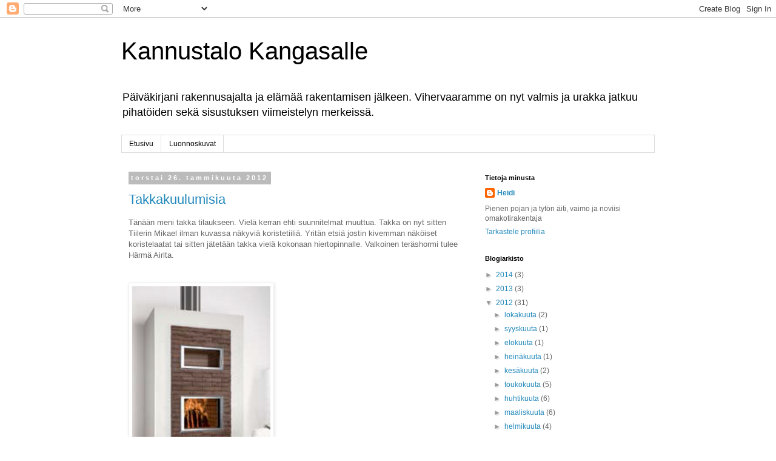

--- FILE ---
content_type: text/html; charset=UTF-8
request_url: https://kannustalokangasalle.blogspot.com/2012/01/
body_size: 82715
content:
<!DOCTYPE html>
<html class='v2' dir='ltr' lang='fi'>
<head>
<link href='https://www.blogger.com/static/v1/widgets/335934321-css_bundle_v2.css' rel='stylesheet' type='text/css'/>
<meta content='width=1100' name='viewport'/>
<meta content='text/html; charset=UTF-8' http-equiv='Content-Type'/>
<meta content='blogger' name='generator'/>
<link href='https://kannustalokangasalle.blogspot.com/favicon.ico' rel='icon' type='image/x-icon'/>
<link href='http://kannustalokangasalle.blogspot.com/2012/01/' rel='canonical'/>
<link rel="alternate" type="application/atom+xml" title="Kannustalo Kangasalle - Atom" href="https://kannustalokangasalle.blogspot.com/feeds/posts/default" />
<link rel="alternate" type="application/rss+xml" title="Kannustalo Kangasalle - RSS" href="https://kannustalokangasalle.blogspot.com/feeds/posts/default?alt=rss" />
<link rel="service.post" type="application/atom+xml" title="Kannustalo Kangasalle - Atom" href="https://www.blogger.com/feeds/2425027380171345489/posts/default" />
<!--Can't find substitution for tag [blog.ieCssRetrofitLinks]-->
<meta content='http://kannustalokangasalle.blogspot.com/2012/01/' property='og:url'/>
<meta content='Kannustalo Kangasalle' property='og:title'/>
<meta content='Päiväkirjani rakennusajalta ja elämää rakentamisen jälkeen. Vihervaaramme on nyt valmis ja urakka jatkuu pihatöiden sekä sisustuksen viimeistelyn merkeissä.' property='og:description'/>
<title>Kannustalo Kangasalle: tammikuuta 2012</title>
<style id='page-skin-1' type='text/css'><!--
/*
-----------------------------------------------
Blogger Template Style
Name:     Simple
Designer: Blogger
URL:      www.blogger.com
----------------------------------------------- */
/* Content
----------------------------------------------- */
body {
font: normal normal 12px 'Trebuchet MS', Trebuchet, Verdana, sans-serif;
color: #666666;
background: #ffffff none repeat scroll top left;
padding: 0 0 0 0;
}
html body .region-inner {
min-width: 0;
max-width: 100%;
width: auto;
}
h2 {
font-size: 22px;
}
a:link {
text-decoration:none;
color: #2288bb;
}
a:visited {
text-decoration:none;
color: #888888;
}
a:hover {
text-decoration:underline;
color: #33aaff;
}
.body-fauxcolumn-outer .fauxcolumn-inner {
background: transparent none repeat scroll top left;
_background-image: none;
}
.body-fauxcolumn-outer .cap-top {
position: absolute;
z-index: 1;
height: 400px;
width: 100%;
}
.body-fauxcolumn-outer .cap-top .cap-left {
width: 100%;
background: transparent none repeat-x scroll top left;
_background-image: none;
}
.content-outer {
-moz-box-shadow: 0 0 0 rgba(0, 0, 0, .15);
-webkit-box-shadow: 0 0 0 rgba(0, 0, 0, .15);
-goog-ms-box-shadow: 0 0 0 #333333;
box-shadow: 0 0 0 rgba(0, 0, 0, .15);
margin-bottom: 1px;
}
.content-inner {
padding: 10px 40px;
}
.content-inner {
background-color: #ffffff;
}
/* Header
----------------------------------------------- */
.header-outer {
background: transparent none repeat-x scroll 0 -400px;
_background-image: none;
}
.Header h1 {
font: normal normal 40px 'Trebuchet MS',Trebuchet,Verdana,sans-serif;
color: #000000;
text-shadow: 0 0 0 rgba(0, 0, 0, .2);
}
.Header h1 a {
color: #000000;
}
.Header .description {
font-size: 18px;
color: #000000;
}
.header-inner .Header .titlewrapper {
padding: 22px 0;
}
.header-inner .Header .descriptionwrapper {
padding: 0 0;
}
/* Tabs
----------------------------------------------- */
.tabs-inner .section:first-child {
border-top: 0 solid #dddddd;
}
.tabs-inner .section:first-child ul {
margin-top: -1px;
border-top: 1px solid #dddddd;
border-left: 1px solid #dddddd;
border-right: 1px solid #dddddd;
}
.tabs-inner .widget ul {
background: transparent none repeat-x scroll 0 -800px;
_background-image: none;
border-bottom: 1px solid #dddddd;
margin-top: 0;
margin-left: -30px;
margin-right: -30px;
}
.tabs-inner .widget li a {
display: inline-block;
padding: .6em 1em;
font: normal normal 12px 'Trebuchet MS', Trebuchet, Verdana, sans-serif;
color: #000000;
border-left: 1px solid #ffffff;
border-right: 1px solid #dddddd;
}
.tabs-inner .widget li:first-child a {
border-left: none;
}
.tabs-inner .widget li.selected a, .tabs-inner .widget li a:hover {
color: #000000;
background-color: #eeeeee;
text-decoration: none;
}
/* Columns
----------------------------------------------- */
.main-outer {
border-top: 0 solid transparent;
}
.fauxcolumn-left-outer .fauxcolumn-inner {
border-right: 1px solid transparent;
}
.fauxcolumn-right-outer .fauxcolumn-inner {
border-left: 1px solid transparent;
}
/* Headings
----------------------------------------------- */
div.widget > h2,
div.widget h2.title {
margin: 0 0 1em 0;
font: normal bold 11px 'Trebuchet MS',Trebuchet,Verdana,sans-serif;
color: #000000;
}
/* Widgets
----------------------------------------------- */
.widget .zippy {
color: #999999;
text-shadow: 2px 2px 1px rgba(0, 0, 0, .1);
}
.widget .popular-posts ul {
list-style: none;
}
/* Posts
----------------------------------------------- */
h2.date-header {
font: normal bold 11px Arial, Tahoma, Helvetica, FreeSans, sans-serif;
}
.date-header span {
background-color: #bbbbbb;
color: #ffffff;
padding: 0.4em;
letter-spacing: 3px;
margin: inherit;
}
.main-inner {
padding-top: 35px;
padding-bottom: 65px;
}
.main-inner .column-center-inner {
padding: 0 0;
}
.main-inner .column-center-inner .section {
margin: 0 1em;
}
.post {
margin: 0 0 45px 0;
}
h3.post-title, .comments h4 {
font: normal normal 22px Arial, Tahoma, Helvetica, FreeSans, sans-serif;
margin: .75em 0 0;
}
.post-body {
font-size: 110%;
line-height: 1.4;
position: relative;
}
.post-body img, .post-body .tr-caption-container, .Profile img, .Image img,
.BlogList .item-thumbnail img {
padding: 2px;
background: #ffffff;
border: 1px solid #eeeeee;
-moz-box-shadow: 1px 1px 5px rgba(0, 0, 0, .1);
-webkit-box-shadow: 1px 1px 5px rgba(0, 0, 0, .1);
box-shadow: 1px 1px 5px rgba(0, 0, 0, .1);
}
.post-body img, .post-body .tr-caption-container {
padding: 5px;
}
.post-body .tr-caption-container {
color: #666666;
}
.post-body .tr-caption-container img {
padding: 0;
background: transparent;
border: none;
-moz-box-shadow: 0 0 0 rgba(0, 0, 0, .1);
-webkit-box-shadow: 0 0 0 rgba(0, 0, 0, .1);
box-shadow: 0 0 0 rgba(0, 0, 0, .1);
}
.post-header {
margin: 0 0 1.5em;
line-height: 1.6;
font-size: 90%;
}
.post-footer {
margin: 20px -2px 0;
padding: 5px 10px;
color: #666666;
background-color: #eeeeee;
border-bottom: 1px solid #eeeeee;
line-height: 1.6;
font-size: 90%;
}
#comments .comment-author {
padding-top: 1.5em;
border-top: 1px solid transparent;
background-position: 0 1.5em;
}
#comments .comment-author:first-child {
padding-top: 0;
border-top: none;
}
.avatar-image-container {
margin: .2em 0 0;
}
#comments .avatar-image-container img {
border: 1px solid #eeeeee;
}
/* Comments
----------------------------------------------- */
.comments .comments-content .icon.blog-author {
background-repeat: no-repeat;
background-image: url([data-uri]);
}
.comments .comments-content .loadmore a {
border-top: 1px solid #999999;
border-bottom: 1px solid #999999;
}
.comments .comment-thread.inline-thread {
background-color: #eeeeee;
}
.comments .continue {
border-top: 2px solid #999999;
}
/* Accents
---------------------------------------------- */
.section-columns td.columns-cell {
border-left: 1px solid transparent;
}
.blog-pager {
background: transparent url(//www.blogblog.com/1kt/simple/paging_dot.png) repeat-x scroll top center;
}
.blog-pager-older-link, .home-link,
.blog-pager-newer-link {
background-color: #ffffff;
padding: 5px;
}
.footer-outer {
border-top: 1px dashed #bbbbbb;
}
/* Mobile
----------------------------------------------- */
body.mobile  {
background-size: auto;
}
.mobile .body-fauxcolumn-outer {
background: transparent none repeat scroll top left;
}
.mobile .body-fauxcolumn-outer .cap-top {
background-size: 100% auto;
}
.mobile .content-outer {
-webkit-box-shadow: 0 0 3px rgba(0, 0, 0, .15);
box-shadow: 0 0 3px rgba(0, 0, 0, .15);
}
.mobile .tabs-inner .widget ul {
margin-left: 0;
margin-right: 0;
}
.mobile .post {
margin: 0;
}
.mobile .main-inner .column-center-inner .section {
margin: 0;
}
.mobile .date-header span {
padding: 0.1em 10px;
margin: 0 -10px;
}
.mobile h3.post-title {
margin: 0;
}
.mobile .blog-pager {
background: transparent none no-repeat scroll top center;
}
.mobile .footer-outer {
border-top: none;
}
.mobile .main-inner, .mobile .footer-inner {
background-color: #ffffff;
}
.mobile-index-contents {
color: #666666;
}
.mobile-link-button {
background-color: #2288bb;
}
.mobile-link-button a:link, .mobile-link-button a:visited {
color: #ffffff;
}
.mobile .tabs-inner .section:first-child {
border-top: none;
}
.mobile .tabs-inner .PageList .widget-content {
background-color: #eeeeee;
color: #000000;
border-top: 1px solid #dddddd;
border-bottom: 1px solid #dddddd;
}
.mobile .tabs-inner .PageList .widget-content .pagelist-arrow {
border-left: 1px solid #dddddd;
}

--></style>
<style id='template-skin-1' type='text/css'><!--
body {
min-width: 960px;
}
.content-outer, .content-fauxcolumn-outer, .region-inner {
min-width: 960px;
max-width: 960px;
_width: 960px;
}
.main-inner .columns {
padding-left: 0;
padding-right: 310px;
}
.main-inner .fauxcolumn-center-outer {
left: 0;
right: 310px;
/* IE6 does not respect left and right together */
_width: expression(this.parentNode.offsetWidth -
parseInt("0") -
parseInt("310px") + 'px');
}
.main-inner .fauxcolumn-left-outer {
width: 0;
}
.main-inner .fauxcolumn-right-outer {
width: 310px;
}
.main-inner .column-left-outer {
width: 0;
right: 100%;
margin-left: -0;
}
.main-inner .column-right-outer {
width: 310px;
margin-right: -310px;
}
#layout {
min-width: 0;
}
#layout .content-outer {
min-width: 0;
width: 800px;
}
#layout .region-inner {
min-width: 0;
width: auto;
}
body#layout div.add_widget {
padding: 8px;
}
body#layout div.add_widget a {
margin-left: 32px;
}
--></style>
<link href='https://www.blogger.com/dyn-css/authorization.css?targetBlogID=2425027380171345489&amp;zx=3d450785-4c39-495e-bc77-894cc868245d' media='none' onload='if(media!=&#39;all&#39;)media=&#39;all&#39;' rel='stylesheet'/><noscript><link href='https://www.blogger.com/dyn-css/authorization.css?targetBlogID=2425027380171345489&amp;zx=3d450785-4c39-495e-bc77-894cc868245d' rel='stylesheet'/></noscript>
<meta name='google-adsense-platform-account' content='ca-host-pub-1556223355139109'/>
<meta name='google-adsense-platform-domain' content='blogspot.com'/>

</head>
<body class='loading variant-simplysimple'>
<div class='navbar section' id='navbar' name='Navigointipalkki'><div class='widget Navbar' data-version='1' id='Navbar1'><script type="text/javascript">
    function setAttributeOnload(object, attribute, val) {
      if(window.addEventListener) {
        window.addEventListener('load',
          function(){ object[attribute] = val; }, false);
      } else {
        window.attachEvent('onload', function(){ object[attribute] = val; });
      }
    }
  </script>
<div id="navbar-iframe-container"></div>
<script type="text/javascript" src="https://apis.google.com/js/platform.js"></script>
<script type="text/javascript">
      gapi.load("gapi.iframes:gapi.iframes.style.bubble", function() {
        if (gapi.iframes && gapi.iframes.getContext) {
          gapi.iframes.getContext().openChild({
              url: 'https://www.blogger.com/navbar/2425027380171345489?origin\x3dhttps://kannustalokangasalle.blogspot.com',
              where: document.getElementById("navbar-iframe-container"),
              id: "navbar-iframe"
          });
        }
      });
    </script><script type="text/javascript">
(function() {
var script = document.createElement('script');
script.type = 'text/javascript';
script.src = '//pagead2.googlesyndication.com/pagead/js/google_top_exp.js';
var head = document.getElementsByTagName('head')[0];
if (head) {
head.appendChild(script);
}})();
</script>
</div></div>
<div class='body-fauxcolumns'>
<div class='fauxcolumn-outer body-fauxcolumn-outer'>
<div class='cap-top'>
<div class='cap-left'></div>
<div class='cap-right'></div>
</div>
<div class='fauxborder-left'>
<div class='fauxborder-right'></div>
<div class='fauxcolumn-inner'>
</div>
</div>
<div class='cap-bottom'>
<div class='cap-left'></div>
<div class='cap-right'></div>
</div>
</div>
</div>
<div class='content'>
<div class='content-fauxcolumns'>
<div class='fauxcolumn-outer content-fauxcolumn-outer'>
<div class='cap-top'>
<div class='cap-left'></div>
<div class='cap-right'></div>
</div>
<div class='fauxborder-left'>
<div class='fauxborder-right'></div>
<div class='fauxcolumn-inner'>
</div>
</div>
<div class='cap-bottom'>
<div class='cap-left'></div>
<div class='cap-right'></div>
</div>
</div>
</div>
<div class='content-outer'>
<div class='content-cap-top cap-top'>
<div class='cap-left'></div>
<div class='cap-right'></div>
</div>
<div class='fauxborder-left content-fauxborder-left'>
<div class='fauxborder-right content-fauxborder-right'></div>
<div class='content-inner'>
<header>
<div class='header-outer'>
<div class='header-cap-top cap-top'>
<div class='cap-left'></div>
<div class='cap-right'></div>
</div>
<div class='fauxborder-left header-fauxborder-left'>
<div class='fauxborder-right header-fauxborder-right'></div>
<div class='region-inner header-inner'>
<div class='header section' id='header' name='Otsikko'><div class='widget Header' data-version='1' id='Header1'>
<div id='header-inner'>
<div class='titlewrapper'>
<h1 class='title'>
<a href='https://kannustalokangasalle.blogspot.com/'>
Kannustalo Kangasalle
</a>
</h1>
</div>
<div class='descriptionwrapper'>
<p class='description'><span>Päiväkirjani rakennusajalta ja elämää rakentamisen jälkeen. Vihervaaramme on nyt valmis ja urakka jatkuu pihatöiden sekä sisustuksen viimeistelyn merkeissä.</span></p>
</div>
</div>
</div></div>
</div>
</div>
<div class='header-cap-bottom cap-bottom'>
<div class='cap-left'></div>
<div class='cap-right'></div>
</div>
</div>
</header>
<div class='tabs-outer'>
<div class='tabs-cap-top cap-top'>
<div class='cap-left'></div>
<div class='cap-right'></div>
</div>
<div class='fauxborder-left tabs-fauxborder-left'>
<div class='fauxborder-right tabs-fauxborder-right'></div>
<div class='region-inner tabs-inner'>
<div class='tabs section' id='crosscol' name='Kaikki sarakkeet'><div class='widget PageList' data-version='1' id='PageList1'>
<h2>Sivut</h2>
<div class='widget-content'>
<ul>
<li>
<a href='https://kannustalokangasalle.blogspot.com/'>Etusivu</a>
</li>
<li>
<a href='https://kannustalokangasalle.blogspot.com/p/luonnoskuvat.html'>Luonnoskuvat</a>
</li>
</ul>
<div class='clear'></div>
</div>
</div></div>
<div class='tabs no-items section' id='crosscol-overflow' name='Cross-Column 2'></div>
</div>
</div>
<div class='tabs-cap-bottom cap-bottom'>
<div class='cap-left'></div>
<div class='cap-right'></div>
</div>
</div>
<div class='main-outer'>
<div class='main-cap-top cap-top'>
<div class='cap-left'></div>
<div class='cap-right'></div>
</div>
<div class='fauxborder-left main-fauxborder-left'>
<div class='fauxborder-right main-fauxborder-right'></div>
<div class='region-inner main-inner'>
<div class='columns fauxcolumns'>
<div class='fauxcolumn-outer fauxcolumn-center-outer'>
<div class='cap-top'>
<div class='cap-left'></div>
<div class='cap-right'></div>
</div>
<div class='fauxborder-left'>
<div class='fauxborder-right'></div>
<div class='fauxcolumn-inner'>
</div>
</div>
<div class='cap-bottom'>
<div class='cap-left'></div>
<div class='cap-right'></div>
</div>
</div>
<div class='fauxcolumn-outer fauxcolumn-left-outer'>
<div class='cap-top'>
<div class='cap-left'></div>
<div class='cap-right'></div>
</div>
<div class='fauxborder-left'>
<div class='fauxborder-right'></div>
<div class='fauxcolumn-inner'>
</div>
</div>
<div class='cap-bottom'>
<div class='cap-left'></div>
<div class='cap-right'></div>
</div>
</div>
<div class='fauxcolumn-outer fauxcolumn-right-outer'>
<div class='cap-top'>
<div class='cap-left'></div>
<div class='cap-right'></div>
</div>
<div class='fauxborder-left'>
<div class='fauxborder-right'></div>
<div class='fauxcolumn-inner'>
</div>
</div>
<div class='cap-bottom'>
<div class='cap-left'></div>
<div class='cap-right'></div>
</div>
</div>
<!-- corrects IE6 width calculation -->
<div class='columns-inner'>
<div class='column-center-outer'>
<div class='column-center-inner'>
<div class='main section' id='main' name='Ensisijainen'><div class='widget Blog' data-version='1' id='Blog1'>
<div class='blog-posts hfeed'>

          <div class="date-outer">
        
<h2 class='date-header'><span>torstai 26. tammikuuta 2012</span></h2>

          <div class="date-posts">
        
<div class='post-outer'>
<div class='post hentry uncustomized-post-template' itemprop='blogPost' itemscope='itemscope' itemtype='http://schema.org/BlogPosting'>
<meta content='2425027380171345489' itemprop='blogId'/>
<meta content='1193744211984078877' itemprop='postId'/>
<a name='1193744211984078877'></a>
<h3 class='post-title entry-title' itemprop='name'>
<a href='https://kannustalokangasalle.blogspot.com/2012/01/takkakuulumisia.html'>Takkakuulumisia</a>
</h3>
<div class='post-header'>
<div class='post-header-line-1'></div>
</div>
<div class='post-body entry-content' id='post-body-1193744211984078877' itemprop='description articleBody'>
Tänään meni takka tilaukseen. Vielä kerran ehti suunnitelmat muuttua. Takka on nyt sitten Tiilerin Mikael ilman kuvassa näkyviä koristetiiliä. Yritän etsiä jostin kivemman näköiset koristelaatat tai sitten jätetään takka vielä kokonaan hiertopinnalle. Valkoinen teräshormi tulee Härmä Airlta.<br />
<br />
<br />
<img alt="" height="320" src="[data-uri]" width="228" /><br />
Puhallusvilla tuli tiistaina ja nyt on kokolailla talo lämmin. Kosteiden tilojen kiviseinät on lähes muurattu valmiiksi. Tekniseen tilan lattian ajattelimme pinnoittaa laatalla ja alle vedeneristyksen. Parin viikon päästä tulee Ecowatti ja lattialämmitys saadaan päälle.<br />
Oviin tilasimme lukot ja ne pitäisi asentaa paikalleen tänään. Ovihan oli tietty se paksumpi thermo-ovi ja lukkopaketin mukana tulleet ruuvit pitää vielä käydä vaihtamassa pitempiin.
<div style='clear: both;'></div>
</div>
<div class='post-footer'>
<div class='post-footer-line post-footer-line-1'>
<span class='post-author vcard'>
Lähettänyt
<span class='fn' itemprop='author' itemscope='itemscope' itemtype='http://schema.org/Person'>
<meta content='https://www.blogger.com/profile/14580238021597257185' itemprop='url'/>
<a class='g-profile' href='https://www.blogger.com/profile/14580238021597257185' rel='author' title='author profile'>
<span itemprop='name'>Heidi</span>
</a>
</span>
</span>
<span class='post-timestamp'>
klo
<meta content='http://kannustalokangasalle.blogspot.com/2012/01/takkakuulumisia.html' itemprop='url'/>
<a class='timestamp-link' href='https://kannustalokangasalle.blogspot.com/2012/01/takkakuulumisia.html' rel='bookmark' title='permanent link'><abbr class='published' itemprop='datePublished' title='2012-01-26T05:18:00-08:00'>5.18</abbr></a>
</span>
<span class='post-comment-link'>
<a class='comment-link' href='https://kannustalokangasalle.blogspot.com/2012/01/takkakuulumisia.html#comment-form' onclick=''>
Ei kommentteja:
  </a>
</span>
<span class='post-icons'>
<span class='item-control blog-admin pid-871342625'>
<a href='https://www.blogger.com/post-edit.g?blogID=2425027380171345489&postID=1193744211984078877&from=pencil' title='Muokkaa tekstiä'>
<img alt='' class='icon-action' height='18' src='https://resources.blogblog.com/img/icon18_edit_allbkg.gif' width='18'/>
</a>
</span>
</span>
<div class='post-share-buttons goog-inline-block'>
<a class='goog-inline-block share-button sb-email' href='https://www.blogger.com/share-post.g?blogID=2425027380171345489&postID=1193744211984078877&target=email' target='_blank' title='Kohteen lähettäminen sähköpostitse'><span class='share-button-link-text'>Kohteen lähettäminen sähköpostitse</span></a><a class='goog-inline-block share-button sb-blog' href='https://www.blogger.com/share-post.g?blogID=2425027380171345489&postID=1193744211984078877&target=blog' onclick='window.open(this.href, "_blank", "height=270,width=475"); return false;' target='_blank' title='Bloggaa tästä!'><span class='share-button-link-text'>Bloggaa tästä!</span></a><a class='goog-inline-block share-button sb-twitter' href='https://www.blogger.com/share-post.g?blogID=2425027380171345489&postID=1193744211984078877&target=twitter' target='_blank' title='Jaa X:ssä'><span class='share-button-link-text'>Jaa X:ssä</span></a><a class='goog-inline-block share-button sb-facebook' href='https://www.blogger.com/share-post.g?blogID=2425027380171345489&postID=1193744211984078877&target=facebook' onclick='window.open(this.href, "_blank", "height=430,width=640"); return false;' target='_blank' title='Jaa Facebookiin'><span class='share-button-link-text'>Jaa Facebookiin</span></a><a class='goog-inline-block share-button sb-pinterest' href='https://www.blogger.com/share-post.g?blogID=2425027380171345489&postID=1193744211984078877&target=pinterest' target='_blank' title='Jaa Pinterestiin'><span class='share-button-link-text'>Jaa Pinterestiin</span></a>
</div>
</div>
<div class='post-footer-line post-footer-line-2'>
<span class='post-labels'>
Tunnisteet:
<a href='https://kannustalokangasalle.blogspot.com/search/label/takka' rel='tag'>takka</a>
</span>
</div>
<div class='post-footer-line post-footer-line-3'>
<span class='post-location'>
</span>
</div>
</div>
</div>
</div>

          </div></div>
        

          <div class="date-outer">
        
<h2 class='date-header'><span>sunnuntai 22. tammikuuta 2012</span></h2>

          <div class="date-posts">
        
<div class='post-outer'>
<div class='post hentry uncustomized-post-template' itemprop='blogPost' itemscope='itemscope' itemtype='http://schema.org/BlogPosting'>
<meta content='https://blogger.googleusercontent.com/img/b/R29vZ2xl/AVvXsEgwdoxB7QsRrTeL5-BWDfnOLB6SUUcwdPZo49Ci4PtYM3mPzM11ZNniEhjLdhvKRyOl-3VtpgkPo_syrwDPqk5pa6Ixrt1MUHWF7p7IfydjJL2GGg4f_7toVlC0Ur40RQD2Jmv0NS_fikg/s320/Kuvat+220112+1048.jpg' itemprop='image_url'/>
<meta content='2425027380171345489' itemprop='blogId'/>
<meta content='6048308126125378341' itemprop='postId'/>
<a name='6048308126125378341'></a>
<h3 class='post-title entry-title' itemprop='name'>
<a href='https://kannustalokangasalle.blogspot.com/2012/01/lattiavalu-ja-valiseinien-pystytys.html'>Lattiavalu ja väliseinien pystytys</a>
</h3>
<div class='post-header'>
<div class='post-header-line-1'></div>
</div>
<div class='post-body entry-content' id='post-body-6048308126125378341' itemprop='description articleBody'>
<div class="separator" style="clear: both; text-align: center;"></div><div class="separator" style="clear: both; text-align: center;"></div><div class="separator" style="clear: both; text-align: center;"></div><div class="separator" style="clear: both; text-align: center;"></div><div class="separator" style="clear: both; text-align: center;"></div><div class="separator" style="clear: both; text-align: center;"></div><div class="separator" style="clear: both; text-align: center;"></div><div class="separator" style="clear: both; text-align: center;">Tässä näkymää tupakeittiöön ja eteiseen </div><div class="separator" style="clear: both; text-align: center;"><br />
</div><div class="separator" style="clear: both; text-align: center;"><a href="https://blogger.googleusercontent.com/img/b/R29vZ2xl/AVvXsEgwdoxB7QsRrTeL5-BWDfnOLB6SUUcwdPZo49Ci4PtYM3mPzM11ZNniEhjLdhvKRyOl-3VtpgkPo_syrwDPqk5pa6Ixrt1MUHWF7p7IfydjJL2GGg4f_7toVlC0Ur40RQD2Jmv0NS_fikg/s1600/Kuvat+220112+1048.jpg" imageanchor="1" style="margin-left: 1em; margin-right: 1em;"><img border="0" height="213" src="https://blogger.googleusercontent.com/img/b/R29vZ2xl/AVvXsEgwdoxB7QsRrTeL5-BWDfnOLB6SUUcwdPZo49Ci4PtYM3mPzM11ZNniEhjLdhvKRyOl-3VtpgkPo_syrwDPqk5pa6Ixrt1MUHWF7p7IfydjJL2GGg4f_7toVlC0Ur40RQD2Jmv0NS_fikg/s320/Kuvat+220112+1048.jpg" width="320" /></a></div><div class="separator" style="clear: both; text-align: center;"><br />
</div><div style="text-align: center;">&nbsp;Tekninen tila ja sauna</div><div class="separator" style="clear: both; text-align: center;"><a href="https://blogger.googleusercontent.com/img/b/R29vZ2xl/AVvXsEj7KaiMq_ZsVnaxfmPEaFXH3pdeBTFgEDDiCN2Y2WfvF48L9XdUhvDoZOv4EUWJhWg7_jA5xOWf6zj-ARsUb-WeJ5r03Xnuvzg4iH8NUcztTc3Uhyphenhyphen7FZq_gR-9lKfzsoE56rsHkjxg-3O0/s1600/Kuvat+220112+1012.jpg" imageanchor="1" style="margin-left: 1em; margin-right: 1em;"><img border="0" height="213" src="https://blogger.googleusercontent.com/img/b/R29vZ2xl/AVvXsEj7KaiMq_ZsVnaxfmPEaFXH3pdeBTFgEDDiCN2Y2WfvF48L9XdUhvDoZOv4EUWJhWg7_jA5xOWf6zj-ARsUb-WeJ5r03Xnuvzg4iH8NUcztTc3Uhyphenhyphen7FZq_gR-9lKfzsoE56rsHkjxg-3O0/s320/Kuvat+220112+1012.jpg" width="320" /></a></div><div style="text-align: center;">&nbsp;&nbsp;</div><div style="text-align: center;">Vanhempien makuuhuone ja vaatehuone. Vaatehuoneeseen pitäisi nyt löytää jostain liukuovet, jotta timpurit voivat tehdä väliseinän valmiiksi</div><div class="separator" style="clear: both; text-align: center;"><a href="https://blogger.googleusercontent.com/img/b/R29vZ2xl/AVvXsEgNgYbjVvxta8_FgG_pU3doveUDpfh066ZYcjO39OY9_OQYygiECf7wy9NGoEAlCFETv4RWJ3AsQInI1houBEwD6Qfb8MIYmYi1sQGhiWMlP6ucD6Im1AqfVUD8bkhZTGhe1YrdEOioHgA/s1600/Kuvat+220112+1047.jpg" imageanchor="1" style="margin-left: 1em; margin-right: 1em;"><img border="0" height="213" src="https://blogger.googleusercontent.com/img/b/R29vZ2xl/AVvXsEgNgYbjVvxta8_FgG_pU3doveUDpfh066ZYcjO39OY9_OQYygiECf7wy9NGoEAlCFETv4RWJ3AsQInI1houBEwD6Qfb8MIYmYi1sQGhiWMlP6ucD6Im1AqfVUD8bkhZTGhe1YrdEOioHgA/s320/Kuvat+220112+1047.jpg" width="320" /></a></div><div style="text-align: center;"><br />
</div><div style="text-align: center;">Vanhempien makuuhuoneesta</div><div class="separator" style="clear: both; text-align: center;"><a href="https://blogger.googleusercontent.com/img/b/R29vZ2xl/AVvXsEjIJBus9ZJr8QzrHmGY3tfvQ4X83DhZagTRipUbPnuRgq5ZZKd2bcuCzJrnvmaw1a6o2Ljpt_VvzSmh86Ieu_ANz79MpoRz2cgldtAQLS2pR7JjxF-OajtiyC0M_1MksmELg_UwCaglaIw/s1600/Kuvat+220112+1017.jpg" imageanchor="1" style="margin-left: 1em; margin-right: 1em;"><img border="0" height="213" src="https://blogger.googleusercontent.com/img/b/R29vZ2xl/AVvXsEjIJBus9ZJr8QzrHmGY3tfvQ4X83DhZagTRipUbPnuRgq5ZZKd2bcuCzJrnvmaw1a6o2Ljpt_VvzSmh86Ieu_ANz79MpoRz2cgldtAQLS2pR7JjxF-OajtiyC0M_1MksmELg_UwCaglaIw/s320/Kuvat+220112+1017.jpg" width="320" /></a></div><div style="text-align: center;"><br />
</div><div style="text-align: center;">Keittiö, kuvista poiketen päätimme Puustellin myyjän suosituksesta rakentaa pienen väliseinän takan ja keittiön väliin. </div><div class="separator" style="clear: both; text-align: center;"><a href="https://blogger.googleusercontent.com/img/b/R29vZ2xl/AVvXsEjhW5CiwflrlI3ur4iBGlCivzhnmz7iegOHS2W87oezMhy31XFaQ4BjX9VZ8Qto2Bwf9h994RJvRUHNMkvhD0VS-aH19NTwZ4liXnZtEvrW5ZAeYy3gLwtDexIpsXkDZaCEm27ge471Rbg/s1600/Kuvat+220112+1036.jpg" imageanchor="1" style="margin-left: 1em; margin-right: 1em;"><img border="0" height="213" src="https://blogger.googleusercontent.com/img/b/R29vZ2xl/AVvXsEjhW5CiwflrlI3ur4iBGlCivzhnmz7iegOHS2W87oezMhy31XFaQ4BjX9VZ8Qto2Bwf9h994RJvRUHNMkvhD0VS-aH19NTwZ4liXnZtEvrW5ZAeYy3gLwtDexIpsXkDZaCEm27ge471Rbg/s320/Kuvat+220112+1036.jpg" width="320" /></a></div><div style="text-align: center;"><br />
</div><div style="text-align: center;">Ulko-ovet saapuivat viikolla. Tästä khh:n ovesta näytti puuttuvan sälekaihtimet kokonaan...</div><div class="separator" style="clear: both; text-align: center;"><a href="https://blogger.googleusercontent.com/img/b/R29vZ2xl/AVvXsEhm-BAVqOuArqi9FhZ-KDU3kGGfcugSuqC5iaWGM82Dots6g7QFixRiP5uDAgbLJNrjMK7g5xkgPBulLZIlYUp_VD_1PSXSOPmU9Tm_lGHNAe0jMLpAkZzgK27f-buDVIfend1ZnaEEzII/s1600/Kuvat+220112+1044.jpg" imageanchor="1" style="margin-left: 1em; margin-right: 1em;"><img border="0" height="320" src="https://blogger.googleusercontent.com/img/b/R29vZ2xl/AVvXsEhm-BAVqOuArqi9FhZ-KDU3kGGfcugSuqC5iaWGM82Dots6g7QFixRiP5uDAgbLJNrjMK7g5xkgPBulLZIlYUp_VD_1PSXSOPmU9Tm_lGHNAe0jMLpAkZzgK27f-buDVIfend1ZnaEEzII/s320/Kuvat+220112+1044.jpg" width="213" /></a></div><br />
<div style="text-align: center;">Tämä viikonloppu onkin mennyt hyvin pitkälti siivouksen ja lumitöiden merkeissä. Lattian siivouksen jälkeen levitettiin valun päälle muovit, jotta lattia ei kuivu liian nopeaan. Lisäksi viikonloppuna saatiin tiivistettyä läpiviennit ja harkot kannettua sisälle kiviseinää varten.&nbsp; Ensi viikolla saapunee puhallusvillat.&nbsp;</div><div style="text-align: center;">Muurari poikkesi raksalla viikolla ja keskusteltiin takkavisioistamme. Edelleen toiveissamme on siis kulmaluukulla varustettu tiilerin takka. Takkaluukku pitäisi tilata Tapani Puosilta melkoisen kovaan hintaan. Lisäksi Tiileriltä ilmoitettiin, että kulmaluukkua ei saakaan suoraan Funkkis Lauriin, vaan takka pitää mitoittaa luukun mukaan. Kuulosti siltä, että taitaa mennä vähän vaikeaksi, joten pyysimme tarjouksen vielä Oliviasta, joka on nyt kakkosvaihtoehto.&nbsp; </div><div style="text-align: center;"><br />
</div>
<div style='clear: both;'></div>
</div>
<div class='post-footer'>
<div class='post-footer-line post-footer-line-1'>
<span class='post-author vcard'>
Lähettänyt
<span class='fn' itemprop='author' itemscope='itemscope' itemtype='http://schema.org/Person'>
<meta content='https://www.blogger.com/profile/14580238021597257185' itemprop='url'/>
<a class='g-profile' href='https://www.blogger.com/profile/14580238021597257185' rel='author' title='author profile'>
<span itemprop='name'>Heidi</span>
</a>
</span>
</span>
<span class='post-timestamp'>
klo
<meta content='http://kannustalokangasalle.blogspot.com/2012/01/lattiavalu-ja-valiseinien-pystytys.html' itemprop='url'/>
<a class='timestamp-link' href='https://kannustalokangasalle.blogspot.com/2012/01/lattiavalu-ja-valiseinien-pystytys.html' rel='bookmark' title='permanent link'><abbr class='published' itemprop='datePublished' title='2012-01-22T05:24:00-08:00'>5.24</abbr></a>
</span>
<span class='post-comment-link'>
<a class='comment-link' href='https://kannustalokangasalle.blogspot.com/2012/01/lattiavalu-ja-valiseinien-pystytys.html#comment-form' onclick=''>
Ei kommentteja:
  </a>
</span>
<span class='post-icons'>
<span class='item-control blog-admin pid-871342625'>
<a href='https://www.blogger.com/post-edit.g?blogID=2425027380171345489&postID=6048308126125378341&from=pencil' title='Muokkaa tekstiä'>
<img alt='' class='icon-action' height='18' src='https://resources.blogblog.com/img/icon18_edit_allbkg.gif' width='18'/>
</a>
</span>
</span>
<div class='post-share-buttons goog-inline-block'>
<a class='goog-inline-block share-button sb-email' href='https://www.blogger.com/share-post.g?blogID=2425027380171345489&postID=6048308126125378341&target=email' target='_blank' title='Kohteen lähettäminen sähköpostitse'><span class='share-button-link-text'>Kohteen lähettäminen sähköpostitse</span></a><a class='goog-inline-block share-button sb-blog' href='https://www.blogger.com/share-post.g?blogID=2425027380171345489&postID=6048308126125378341&target=blog' onclick='window.open(this.href, "_blank", "height=270,width=475"); return false;' target='_blank' title='Bloggaa tästä!'><span class='share-button-link-text'>Bloggaa tästä!</span></a><a class='goog-inline-block share-button sb-twitter' href='https://www.blogger.com/share-post.g?blogID=2425027380171345489&postID=6048308126125378341&target=twitter' target='_blank' title='Jaa X:ssä'><span class='share-button-link-text'>Jaa X:ssä</span></a><a class='goog-inline-block share-button sb-facebook' href='https://www.blogger.com/share-post.g?blogID=2425027380171345489&postID=6048308126125378341&target=facebook' onclick='window.open(this.href, "_blank", "height=430,width=640"); return false;' target='_blank' title='Jaa Facebookiin'><span class='share-button-link-text'>Jaa Facebookiin</span></a><a class='goog-inline-block share-button sb-pinterest' href='https://www.blogger.com/share-post.g?blogID=2425027380171345489&postID=6048308126125378341&target=pinterest' target='_blank' title='Jaa Pinterestiin'><span class='share-button-link-text'>Jaa Pinterestiin</span></a>
</div>
</div>
<div class='post-footer-line post-footer-line-2'>
<span class='post-labels'>
Tunnisteet:
<a href='https://kannustalokangasalle.blogspot.com/search/label/lattiavalu' rel='tag'>lattiavalu</a>,
<a href='https://kannustalokangasalle.blogspot.com/search/label/takka' rel='tag'>takka</a>
</span>
</div>
<div class='post-footer-line post-footer-line-3'>
<span class='post-location'>
</span>
</div>
</div>
</div>
</div>

          </div></div>
        

          <div class="date-outer">
        
<h2 class='date-header'><span>tiistai 10. tammikuuta 2012</span></h2>

          <div class="date-posts">
        
<div class='post-outer'>
<div class='post hentry uncustomized-post-template' itemprop='blogPost' itemscope='itemscope' itemtype='http://schema.org/BlogPosting'>
<meta content='https://blogger.googleusercontent.com/img/b/R29vZ2xl/AVvXsEiiTpHdhbDfSqIpHcUDD3tPVEIisGZGejxQpxnN7Jb7ZN0_5MyqzNMdRJXotIWaIavanM2MqXS4wjdcR21I1T_x83fxSwwsiq3sVftCF80L-ROnW5B7ANq_oAKG9Wq13rhe0j8TkwHT33I/s320/Kuvat+10.1.12+082.jpg' itemprop='image_url'/>
<meta content='2425027380171345489' itemprop='blogId'/>
<meta content='2272593632352480223' itemprop='postId'/>
<a name='2272593632352480223'></a>
<h3 class='post-title entry-title' itemprop='name'>
<a href='https://kannustalokangasalle.blogspot.com/2012/01/uuden-vuoden-kuulumisia.html'>Uuden vuoden kuulumisia</a>
</h3>
<div class='post-header'>
<div class='post-header-line-1'></div>
</div>
<div class='post-body entry-content' id='post-body-2272593632352480223' itemprop='description articleBody'>
Hommat ovat taas hieman edenneet raksalla. Tästä hyvästä mies tosin on viettänyt siellä aikaansa hyvinkin tiiviisti... No ens kesänä vietetään taas aikaa yhdessä, uudessa kodissa:)<br />
Sorapatjan päälle on nyt sitten saatu viemärivedot tehtyä, Thermisolin platina on levitettynä ja raudoitukset paikallaan. Viikonloppuna asennettiin Uponorin lattialämmitys. Päädyimme uuteen langattomaan versioon vaikkakin oli hieman tyyriimpi. Kauppias kovasti vakuutteli, että tulee maksamaan itsensä takaisin. Se jää nähtäväksi.<br />
<div class="separator" style="clear: both; text-align: center;"><a href="https://blogger.googleusercontent.com/img/b/R29vZ2xl/AVvXsEiiTpHdhbDfSqIpHcUDD3tPVEIisGZGejxQpxnN7Jb7ZN0_5MyqzNMdRJXotIWaIavanM2MqXS4wjdcR21I1T_x83fxSwwsiq3sVftCF80L-ROnW5B7ANq_oAKG9Wq13rhe0j8TkwHT33I/s1600/Kuvat+10.1.12+082.jpg" imageanchor="1" style="margin-left: 1em; margin-right: 1em;"><img border="0" height="213" src="https://blogger.googleusercontent.com/img/b/R29vZ2xl/AVvXsEiiTpHdhbDfSqIpHcUDD3tPVEIisGZGejxQpxnN7Jb7ZN0_5MyqzNMdRJXotIWaIavanM2MqXS4wjdcR21I1T_x83fxSwwsiq3sVftCF80L-ROnW5B7ANq_oAKG9Wq13rhe0j8TkwHT33I/s320/Kuvat+10.1.12+082.jpg" width="320" /></a></div><br />
<div class="separator" style="clear: both; text-align: center;"><a href="https://blogger.googleusercontent.com/img/b/R29vZ2xl/AVvXsEh0L4IIHKyJStk1loXcoYPvMEnkNK66YX_DFqI-eka4fvQPYZdAZEatYOdOQQ42lJc5eNXpzmnquMCfNyYg4F5-ZNdseRyjUY3Wct0TRxWWfyMVX3Ocx7fNF7n15Ue3ISAUcUkaAPHfbTk/s1600/Kuvat+10.1.12+088.jpg" imageanchor="1" style="margin-left: 1em; margin-right: 1em;"><img border="0" height="213" src="https://blogger.googleusercontent.com/img/b/R29vZ2xl/AVvXsEh0L4IIHKyJStk1loXcoYPvMEnkNK66YX_DFqI-eka4fvQPYZdAZEatYOdOQQ42lJc5eNXpzmnquMCfNyYg4F5-ZNdseRyjUY3Wct0TRxWWfyMVX3Ocx7fNF7n15Ue3ISAUcUkaAPHfbTk/s320/Kuvat+10.1.12+088.jpg" width="320" /></a></div><br />
Lämpöpuhaltimet laitettiin päälle eilen ja sisälämpö taitaa olla jo plussan puolella. Ensi viikolla pitäisi tulla ulko-ovet tehtaalta. Siihen asti teknisen tilan ja kodinhoitohuoneen oviaukko on väliaikaisesti peitetty höyrynsulkumuovilla. Lukkoseppä pitäisi sitten löytää vielä jostain.<br />
<br />
Huomenna tulee lattiavalu ja torstaina hommat jatkuu taas. Loppuviikosta tulee ilmastointikanavien asennus, jotta saadaan puhallusvillat paikalleen ensi viikon loppupuolella.<br />
Sisustussuunnittelija ilmoitti, että tammikuussa pitäisi tulla uusia laattamalleja ja päädyimme odottelemaan niitä ennekuin päätetään pintamateriaalit. Ajattelin, että sisustamme itse makuuhuoneet ja kodinhoitohuoneen, saa nähdä miten se onnistuu.
<div style='clear: both;'></div>
</div>
<div class='post-footer'>
<div class='post-footer-line post-footer-line-1'>
<span class='post-author vcard'>
Lähettänyt
<span class='fn' itemprop='author' itemscope='itemscope' itemtype='http://schema.org/Person'>
<meta content='https://www.blogger.com/profile/14580238021597257185' itemprop='url'/>
<a class='g-profile' href='https://www.blogger.com/profile/14580238021597257185' rel='author' title='author profile'>
<span itemprop='name'>Heidi</span>
</a>
</span>
</span>
<span class='post-timestamp'>
klo
<meta content='http://kannustalokangasalle.blogspot.com/2012/01/uuden-vuoden-kuulumisia.html' itemprop='url'/>
<a class='timestamp-link' href='https://kannustalokangasalle.blogspot.com/2012/01/uuden-vuoden-kuulumisia.html' rel='bookmark' title='permanent link'><abbr class='published' itemprop='datePublished' title='2012-01-10T05:15:00-08:00'>5.15</abbr></a>
</span>
<span class='post-comment-link'>
<a class='comment-link' href='https://kannustalokangasalle.blogspot.com/2012/01/uuden-vuoden-kuulumisia.html#comment-form' onclick=''>
Ei kommentteja:
  </a>
</span>
<span class='post-icons'>
<span class='item-control blog-admin pid-871342625'>
<a href='https://www.blogger.com/post-edit.g?blogID=2425027380171345489&postID=2272593632352480223&from=pencil' title='Muokkaa tekstiä'>
<img alt='' class='icon-action' height='18' src='https://resources.blogblog.com/img/icon18_edit_allbkg.gif' width='18'/>
</a>
</span>
</span>
<div class='post-share-buttons goog-inline-block'>
<a class='goog-inline-block share-button sb-email' href='https://www.blogger.com/share-post.g?blogID=2425027380171345489&postID=2272593632352480223&target=email' target='_blank' title='Kohteen lähettäminen sähköpostitse'><span class='share-button-link-text'>Kohteen lähettäminen sähköpostitse</span></a><a class='goog-inline-block share-button sb-blog' href='https://www.blogger.com/share-post.g?blogID=2425027380171345489&postID=2272593632352480223&target=blog' onclick='window.open(this.href, "_blank", "height=270,width=475"); return false;' target='_blank' title='Bloggaa tästä!'><span class='share-button-link-text'>Bloggaa tästä!</span></a><a class='goog-inline-block share-button sb-twitter' href='https://www.blogger.com/share-post.g?blogID=2425027380171345489&postID=2272593632352480223&target=twitter' target='_blank' title='Jaa X:ssä'><span class='share-button-link-text'>Jaa X:ssä</span></a><a class='goog-inline-block share-button sb-facebook' href='https://www.blogger.com/share-post.g?blogID=2425027380171345489&postID=2272593632352480223&target=facebook' onclick='window.open(this.href, "_blank", "height=430,width=640"); return false;' target='_blank' title='Jaa Facebookiin'><span class='share-button-link-text'>Jaa Facebookiin</span></a><a class='goog-inline-block share-button sb-pinterest' href='https://www.blogger.com/share-post.g?blogID=2425027380171345489&postID=2272593632352480223&target=pinterest' target='_blank' title='Jaa Pinterestiin'><span class='share-button-link-text'>Jaa Pinterestiin</span></a>
</div>
</div>
<div class='post-footer-line post-footer-line-2'>
<span class='post-labels'>
Tunnisteet:
<a href='https://kannustalokangasalle.blogspot.com/search/label/lattial%C3%A4mmitys' rel='tag'>lattialämmitys</a>,
<a href='https://kannustalokangasalle.blogspot.com/search/label/Uponor' rel='tag'>Uponor</a>
</span>
</div>
<div class='post-footer-line post-footer-line-3'>
<span class='post-location'>
</span>
</div>
</div>
</div>
</div>

        </div></div>
      
</div>
<div class='blog-pager' id='blog-pager'>
<span id='blog-pager-newer-link'>
<a class='blog-pager-newer-link' href='https://kannustalokangasalle.blogspot.com/search?updated-max=2012-03-11T06:18:00-07:00&amp;max-results=7&amp;reverse-paginate=true' id='Blog1_blog-pager-newer-link' title='Uudemmat tekstit'>Uudemmat tekstit</a>
</span>
<span id='blog-pager-older-link'>
<a class='blog-pager-older-link' href='https://kannustalokangasalle.blogspot.com/search?updated-max=2012-01-10T05:15:00-08:00&amp;max-results=7' id='Blog1_blog-pager-older-link' title='Vanhemmat tekstit'>Vanhemmat tekstit</a>
</span>
<a class='home-link' href='https://kannustalokangasalle.blogspot.com/'>Etusivu</a>
</div>
<div class='clear'></div>
<div class='blog-feeds'>
<div class='feed-links'>
Tilaa:
<a class='feed-link' href='https://kannustalokangasalle.blogspot.com/feeds/posts/default' target='_blank' type='application/atom+xml'>Kommentit (Atom)</a>
</div>
</div>
</div></div>
</div>
</div>
<div class='column-left-outer'>
<div class='column-left-inner'>
<aside>
</aside>
</div>
</div>
<div class='column-right-outer'>
<div class='column-right-inner'>
<aside>
<div class='sidebar section' id='sidebar-right-1'><div class='widget Profile' data-version='1' id='Profile1'>
<h2>Tietoja minusta</h2>
<div class='widget-content'>
<dl class='profile-datablock'>
<dt class='profile-data'>
<a class='profile-name-link g-profile' href='https://www.blogger.com/profile/14580238021597257185' rel='author' style='background-image: url(//www.blogger.com/img/logo-16.png);'>
Heidi
</a>
</dt>
<dd class='profile-textblock'>Pienen pojan ja tytön äiti, vaimo ja noviisi omakotirakentaja</dd>
</dl>
<a class='profile-link' href='https://www.blogger.com/profile/14580238021597257185' rel='author'>Tarkastele profiilia</a>
<div class='clear'></div>
</div>
</div><div class='widget BlogArchive' data-version='1' id='BlogArchive1'>
<h2>Blogiarkisto</h2>
<div class='widget-content'>
<div id='ArchiveList'>
<div id='BlogArchive1_ArchiveList'>
<ul class='hierarchy'>
<li class='archivedate collapsed'>
<a class='toggle' href='javascript:void(0)'>
<span class='zippy'>

        &#9658;&#160;
      
</span>
</a>
<a class='post-count-link' href='https://kannustalokangasalle.blogspot.com/2014/'>
2014
</a>
<span class='post-count' dir='ltr'>(3)</span>
<ul class='hierarchy'>
<li class='archivedate collapsed'>
<a class='toggle' href='javascript:void(0)'>
<span class='zippy'>

        &#9658;&#160;
      
</span>
</a>
<a class='post-count-link' href='https://kannustalokangasalle.blogspot.com/2014/04/'>
huhtikuuta
</a>
<span class='post-count' dir='ltr'>(2)</span>
</li>
</ul>
<ul class='hierarchy'>
<li class='archivedate collapsed'>
<a class='toggle' href='javascript:void(0)'>
<span class='zippy'>

        &#9658;&#160;
      
</span>
</a>
<a class='post-count-link' href='https://kannustalokangasalle.blogspot.com/2014/02/'>
helmikuuta
</a>
<span class='post-count' dir='ltr'>(1)</span>
</li>
</ul>
</li>
</ul>
<ul class='hierarchy'>
<li class='archivedate collapsed'>
<a class='toggle' href='javascript:void(0)'>
<span class='zippy'>

        &#9658;&#160;
      
</span>
</a>
<a class='post-count-link' href='https://kannustalokangasalle.blogspot.com/2013/'>
2013
</a>
<span class='post-count' dir='ltr'>(3)</span>
<ul class='hierarchy'>
<li class='archivedate collapsed'>
<a class='toggle' href='javascript:void(0)'>
<span class='zippy'>

        &#9658;&#160;
      
</span>
</a>
<a class='post-count-link' href='https://kannustalokangasalle.blogspot.com/2013/11/'>
marraskuuta
</a>
<span class='post-count' dir='ltr'>(1)</span>
</li>
</ul>
<ul class='hierarchy'>
<li class='archivedate collapsed'>
<a class='toggle' href='javascript:void(0)'>
<span class='zippy'>

        &#9658;&#160;
      
</span>
</a>
<a class='post-count-link' href='https://kannustalokangasalle.blogspot.com/2013/05/'>
toukokuuta
</a>
<span class='post-count' dir='ltr'>(1)</span>
</li>
</ul>
<ul class='hierarchy'>
<li class='archivedate collapsed'>
<a class='toggle' href='javascript:void(0)'>
<span class='zippy'>

        &#9658;&#160;
      
</span>
</a>
<a class='post-count-link' href='https://kannustalokangasalle.blogspot.com/2013/02/'>
helmikuuta
</a>
<span class='post-count' dir='ltr'>(1)</span>
</li>
</ul>
</li>
</ul>
<ul class='hierarchy'>
<li class='archivedate expanded'>
<a class='toggle' href='javascript:void(0)'>
<span class='zippy toggle-open'>

        &#9660;&#160;
      
</span>
</a>
<a class='post-count-link' href='https://kannustalokangasalle.blogspot.com/2012/'>
2012
</a>
<span class='post-count' dir='ltr'>(31)</span>
<ul class='hierarchy'>
<li class='archivedate collapsed'>
<a class='toggle' href='javascript:void(0)'>
<span class='zippy'>

        &#9658;&#160;
      
</span>
</a>
<a class='post-count-link' href='https://kannustalokangasalle.blogspot.com/2012/10/'>
lokakuuta
</a>
<span class='post-count' dir='ltr'>(2)</span>
</li>
</ul>
<ul class='hierarchy'>
<li class='archivedate collapsed'>
<a class='toggle' href='javascript:void(0)'>
<span class='zippy'>

        &#9658;&#160;
      
</span>
</a>
<a class='post-count-link' href='https://kannustalokangasalle.blogspot.com/2012/09/'>
syyskuuta
</a>
<span class='post-count' dir='ltr'>(1)</span>
</li>
</ul>
<ul class='hierarchy'>
<li class='archivedate collapsed'>
<a class='toggle' href='javascript:void(0)'>
<span class='zippy'>

        &#9658;&#160;
      
</span>
</a>
<a class='post-count-link' href='https://kannustalokangasalle.blogspot.com/2012/08/'>
elokuuta
</a>
<span class='post-count' dir='ltr'>(1)</span>
</li>
</ul>
<ul class='hierarchy'>
<li class='archivedate collapsed'>
<a class='toggle' href='javascript:void(0)'>
<span class='zippy'>

        &#9658;&#160;
      
</span>
</a>
<a class='post-count-link' href='https://kannustalokangasalle.blogspot.com/2012/07/'>
heinäkuuta
</a>
<span class='post-count' dir='ltr'>(1)</span>
</li>
</ul>
<ul class='hierarchy'>
<li class='archivedate collapsed'>
<a class='toggle' href='javascript:void(0)'>
<span class='zippy'>

        &#9658;&#160;
      
</span>
</a>
<a class='post-count-link' href='https://kannustalokangasalle.blogspot.com/2012/06/'>
kesäkuuta
</a>
<span class='post-count' dir='ltr'>(2)</span>
</li>
</ul>
<ul class='hierarchy'>
<li class='archivedate collapsed'>
<a class='toggle' href='javascript:void(0)'>
<span class='zippy'>

        &#9658;&#160;
      
</span>
</a>
<a class='post-count-link' href='https://kannustalokangasalle.blogspot.com/2012/05/'>
toukokuuta
</a>
<span class='post-count' dir='ltr'>(5)</span>
</li>
</ul>
<ul class='hierarchy'>
<li class='archivedate collapsed'>
<a class='toggle' href='javascript:void(0)'>
<span class='zippy'>

        &#9658;&#160;
      
</span>
</a>
<a class='post-count-link' href='https://kannustalokangasalle.blogspot.com/2012/04/'>
huhtikuuta
</a>
<span class='post-count' dir='ltr'>(6)</span>
</li>
</ul>
<ul class='hierarchy'>
<li class='archivedate collapsed'>
<a class='toggle' href='javascript:void(0)'>
<span class='zippy'>

        &#9658;&#160;
      
</span>
</a>
<a class='post-count-link' href='https://kannustalokangasalle.blogspot.com/2012/03/'>
maaliskuuta
</a>
<span class='post-count' dir='ltr'>(6)</span>
</li>
</ul>
<ul class='hierarchy'>
<li class='archivedate collapsed'>
<a class='toggle' href='javascript:void(0)'>
<span class='zippy'>

        &#9658;&#160;
      
</span>
</a>
<a class='post-count-link' href='https://kannustalokangasalle.blogspot.com/2012/02/'>
helmikuuta
</a>
<span class='post-count' dir='ltr'>(4)</span>
</li>
</ul>
<ul class='hierarchy'>
<li class='archivedate expanded'>
<a class='toggle' href='javascript:void(0)'>
<span class='zippy toggle-open'>

        &#9660;&#160;
      
</span>
</a>
<a class='post-count-link' href='https://kannustalokangasalle.blogspot.com/2012/01/'>
tammikuuta
</a>
<span class='post-count' dir='ltr'>(3)</span>
<ul class='posts'>
<li><a href='https://kannustalokangasalle.blogspot.com/2012/01/takkakuulumisia.html'>Takkakuulumisia</a></li>
<li><a href='https://kannustalokangasalle.blogspot.com/2012/01/lattiavalu-ja-valiseinien-pystytys.html'>Lattiavalu ja väliseinien pystytys</a></li>
<li><a href='https://kannustalokangasalle.blogspot.com/2012/01/uuden-vuoden-kuulumisia.html'>Uuden vuoden kuulumisia</a></li>
</ul>
</li>
</ul>
</li>
</ul>
<ul class='hierarchy'>
<li class='archivedate collapsed'>
<a class='toggle' href='javascript:void(0)'>
<span class='zippy'>

        &#9658;&#160;
      
</span>
</a>
<a class='post-count-link' href='https://kannustalokangasalle.blogspot.com/2011/'>
2011
</a>
<span class='post-count' dir='ltr'>(7)</span>
<ul class='hierarchy'>
<li class='archivedate collapsed'>
<a class='toggle' href='javascript:void(0)'>
<span class='zippy'>

        &#9658;&#160;
      
</span>
</a>
<a class='post-count-link' href='https://kannustalokangasalle.blogspot.com/2011/12/'>
joulukuuta
</a>
<span class='post-count' dir='ltr'>(4)</span>
</li>
</ul>
<ul class='hierarchy'>
<li class='archivedate collapsed'>
<a class='toggle' href='javascript:void(0)'>
<span class='zippy'>

        &#9658;&#160;
      
</span>
</a>
<a class='post-count-link' href='https://kannustalokangasalle.blogspot.com/2011/11/'>
marraskuuta
</a>
<span class='post-count' dir='ltr'>(1)</span>
</li>
</ul>
<ul class='hierarchy'>
<li class='archivedate collapsed'>
<a class='toggle' href='javascript:void(0)'>
<span class='zippy'>

        &#9658;&#160;
      
</span>
</a>
<a class='post-count-link' href='https://kannustalokangasalle.blogspot.com/2011/10/'>
lokakuuta
</a>
<span class='post-count' dir='ltr'>(2)</span>
</li>
</ul>
</li>
</ul>
</div>
</div>
<div class='clear'></div>
</div>
</div><div class='widget Label' data-version='1' id='Label1'>
<h2>Tunnisteet</h2>
<div class='widget-content cloud-label-widget-content'>
<span class='label-size label-size-3'>
<a dir='ltr' href='https://kannustalokangasalle.blogspot.com/search/label/autokatos'>autokatos</a>
</span>
<span class='label-size label-size-1'>
<a dir='ltr' href='https://kannustalokangasalle.blogspot.com/search/label/budjetti'>budjetti</a>
</span>
<span class='label-size label-size-1'>
<a dir='ltr' href='https://kannustalokangasalle.blogspot.com/search/label/DIY'>DIY</a>
</span>
<span class='label-size label-size-1'>
<a dir='ltr' href='https://kannustalokangasalle.blogspot.com/search/label/Ecowatti'>Ecowatti</a>
</span>
<span class='label-size label-size-1'>
<a dir='ltr' href='https://kannustalokangasalle.blogspot.com/search/label/Ikea'>Ikea</a>
</span>
<span class='label-size label-size-3'>
<a dir='ltr' href='https://kannustalokangasalle.blogspot.com/search/label/kannustalo'>kannustalo</a>
</span>
<span class='label-size label-size-5'>
<a dir='ltr' href='https://kannustalokangasalle.blogspot.com/search/label/keitti%C3%B6'>keittiö</a>
</span>
<span class='label-size label-size-1'>
<a dir='ltr' href='https://kannustalokangasalle.blogspot.com/search/label/khh'>khh</a>
</span>
<span class='label-size label-size-3'>
<a dir='ltr' href='https://kannustalokangasalle.blogspot.com/search/label/kiuas'>kiuas</a>
</span>
<span class='label-size label-size-1'>
<a dir='ltr' href='https://kannustalokangasalle.blogspot.com/search/label/kuisti'>kuisti</a>
</span>
<span class='label-size label-size-5'>
<a dir='ltr' href='https://kannustalokangasalle.blogspot.com/search/label/kylpyhuone'>kylpyhuone</a>
</span>
<span class='label-size label-size-3'>
<a dir='ltr' href='https://kannustalokangasalle.blogspot.com/search/label/laminaatti'>laminaatti</a>
</span>
<span class='label-size label-size-3'>
<a dir='ltr' href='https://kannustalokangasalle.blogspot.com/search/label/lastenhuone'>lastenhuone</a>
</span>
<span class='label-size label-size-1'>
<a dir='ltr' href='https://kannustalokangasalle.blogspot.com/search/label/lattial%C3%A4mmitys'>lattialämmitys</a>
</span>
<span class='label-size label-size-1'>
<a dir='ltr' href='https://kannustalokangasalle.blogspot.com/search/label/lattiavalu'>lattiavalu</a>
</span>
<span class='label-size label-size-3'>
<a dir='ltr' href='https://kannustalokangasalle.blogspot.com/search/label/maali'>maali</a>
</span>
<span class='label-size label-size-3'>
<a dir='ltr' href='https://kannustalokangasalle.blogspot.com/search/label/makuuhuone'>makuuhuone</a>
</span>
<span class='label-size label-size-1'>
<a dir='ltr' href='https://kannustalokangasalle.blogspot.com/search/label/muutto'>muutto</a>
</span>
<span class='label-size label-size-3'>
<a dir='ltr' href='https://kannustalokangasalle.blogspot.com/search/label/perustus'>perustus</a>
</span>
<span class='label-size label-size-3'>
<a dir='ltr' href='https://kannustalokangasalle.blogspot.com/search/label/piha'>piha</a>
</span>
<span class='label-size label-size-3'>
<a dir='ltr' href='https://kannustalokangasalle.blogspot.com/search/label/sauna'>sauna</a>
</span>
<span class='label-size label-size-4'>
<a dir='ltr' href='https://kannustalokangasalle.blogspot.com/search/label/sisustus'>sisustus</a>
</span>
<span class='label-size label-size-1'>
<a dir='ltr' href='https://kannustalokangasalle.blogspot.com/search/label/suunnittelu'>suunnittelu</a>
</span>
<span class='label-size label-size-1'>
<a dir='ltr' href='https://kannustalokangasalle.blogspot.com/search/label/s%C3%A4hk%C3%B6ty%C3%B6t'>sähkötyöt</a>
</span>
<span class='label-size label-size-1'>
<a dir='ltr' href='https://kannustalokangasalle.blogspot.com/search/label/s%C3%A4ilytys'>säilytys</a>
</span>
<span class='label-size label-size-5'>
<a dir='ltr' href='https://kannustalokangasalle.blogspot.com/search/label/takka'>takka</a>
</span>
<span class='label-size label-size-1'>
<a dir='ltr' href='https://kannustalokangasalle.blogspot.com/search/label/talotoimitus'>talotoimitus</a>
</span>
<span class='label-size label-size-3'>
<a dir='ltr' href='https://kannustalokangasalle.blogspot.com/search/label/tapetti'>tapetti</a>
</span>
<span class='label-size label-size-1'>
<a dir='ltr' href='https://kannustalokangasalle.blogspot.com/search/label/tekninen%20tila'>tekninen tila</a>
</span>
<span class='label-size label-size-3'>
<a dir='ltr' href='https://kannustalokangasalle.blogspot.com/search/label/terassi'>terassi</a>
</span>
<span class='label-size label-size-1'>
<a dir='ltr' href='https://kannustalokangasalle.blogspot.com/search/label/Uponor'>Uponor</a>
</span>
<span class='label-size label-size-3'>
<a dir='ltr' href='https://kannustalokangasalle.blogspot.com/search/label/vaatehuone'>vaatehuone</a>
</span>
<span class='label-size label-size-4'>
<a dir='ltr' href='https://kannustalokangasalle.blogspot.com/search/label/valaisin'>valaisin</a>
</span>
<span class='label-size label-size-4'>
<a dir='ltr' href='https://kannustalokangasalle.blogspot.com/search/label/vessa'>vessa</a>
</span>
<span class='label-size label-size-4'>
<a dir='ltr' href='https://kannustalokangasalle.blogspot.com/search/label/virhe'>virhe</a>
</span>
<div class='clear'></div>
</div>
</div><div class='widget Stats' data-version='1' id='Stats1'>
<h2>Sivun näyttöjä yhteensä</h2>
<div class='widget-content'>
<div id='Stats1_content' style='display: none;'>
<span class='counter-wrapper graph-counter-wrapper' id='Stats1_totalCount'>
</span>
<div class='clear'></div>
</div>
</div>
</div></div>
<table border='0' cellpadding='0' cellspacing='0' class='section-columns columns-2'>
<tbody>
<tr>
<td class='first columns-cell'>
<div class='sidebar section' id='sidebar-right-2-1'><div class='widget BlogList' data-version='1' id='BlogList1'>
<h2 class='title'>Oma blogiluettelo</h2>
<div class='widget-content'>
<div class='blog-list-container' id='BlogList1_container'>
<ul id='BlogList1_blogs'>
<li style='display: block;'>
<div class='blog-icon'>
<img data-lateloadsrc='https://lh3.googleusercontent.com/blogger_img_proxy/AEn0k_tV9Qkv19TKQbG-GAs_LtVdrM6xewgdEhwO1IYy80W0x6fsKanM2rwij-sX0BUPMoUnuGggG7YB2r9Pcb4tBFlZ_9v7lw=s16-w16-h16' height='16' width='16'/>
</div>
<div class='blog-content'>
<div class='blog-title'>
<a href='https://casablogit.fi/' target='_blank'>
Casablogit</a>
</div>
<div class='item-content'>
<span class='item-title'>
<a href='https://whiteandblack.casablogit.fi/2026/01/27/viihtyisa-oleskelunurkkaus/' target='_blank'>
Viihtyisä oleskelunurkkaus
</a>
</span>
<div class='item-time'>
2 päivää sitten
</div>
</div>
</div>
<div style='clear: both;'></div>
</li>
<li style='display: block;'>
<div class='blog-icon'>
<img data-lateloadsrc='https://lh3.googleusercontent.com/blogger_img_proxy/AEn0k_uXNMWASTzijxTMXXc8Z3hXbJjoWNBpKirVS3sCQ6Hr-C0OO6OXMfCeU-ibXBzCD43pqlqnYGoQ6gBRSkQ9JR_7lib6nTuFXG1qE99mm2HO6A=s16-w16-h16' height='16' width='16'/>
</div>
<div class='blog-content'>
<div class='blog-title'>
<a href='https://kotilahelaan.blogspot.com/' target='_blank'>
Koti Lahelaan</a>
</div>
<div class='item-content'>
<span class='item-title'>
<a href='https://kotilahelaan.blogspot.com/2025/09/ostotarjous-hyvaksytty.html' target='_blank'>
Ostotarjous hyväksytty!
</a>
</span>
<div class='item-time'>
4 kuukautta sitten
</div>
</div>
</div>
<div style='clear: both;'></div>
</li>
<li style='display: block;'>
<div class='blog-icon'>
<img data-lateloadsrc='https://lh3.googleusercontent.com/blogger_img_proxy/AEn0k_uAbrm-WLNwyD-9e22tj8RzEMh5psNPaXj7sdDU55r5WSTEFQWcqJtCE2QLkC9YZ0MPceliBzm-OEJCUbscqacCHQVC8efm3YczE6twbA=s16-w16-h16' height='16' width='16'/>
</div>
<div class='blog-content'>
<div class='blog-title'>
<a href='http://rappuralli.blogspot.com/' target='_blank'>
Rappuralli</a>
</div>
<div class='item-content'>
<div class='item-thumbnail'>
<a href='http://rappuralli.blogspot.com/' target='_blank'>
<img alt='' border='0' height='72' src='https://blogger.googleusercontent.com/img/b/R29vZ2xl/AVvXsEh9FR6lrfE8UNyOLhXmJY-EhZakKtxJ4IYt9s5JAzHvDyqxJ4E3kBnmy8Vm7zYZ4EPV51Eiy4l651AehZJd0VC0xsZSmgfGHNTZPHgmw_HgGxSB9zlQEz2PRxg_amzCZZi0cThECnqRn2yj/s72-c/asuntomessut-26.jpg' width='72'/>
</a>
</div>
<span class='item-title'>
<a href='http://rappuralli.blogspot.com/2019/07/parasta-asuntomessujen-pihakivissa-oli.html' target='_blank'>
Parasta asuntomessujen pihakivissä oli paikallisen tarjoajan graniitti!
</a>
</span>
<div class='item-time'>
6 vuotta sitten
</div>
</div>
</div>
<div style='clear: both;'></div>
</li>
<li style='display: block;'>
<div class='blog-icon'>
<img data-lateloadsrc='https://lh3.googleusercontent.com/blogger_img_proxy/AEn0k_uFjstQxDWZI78S0rHPl91LAzEUDprzbE74Jd-QtX02c1Go8zlq0VUQKTT9H4gSJFhU1kZBhFrnGsavSCnnCbHfWECd9Z57FLtAQdiPzq3EWniI=s16-w16-h16' height='16' width='16'/>
</div>
<div class='blog-content'>
<div class='blog-title'>
<a href='http://kaunispienielama.blogspot.com/' target='_blank'>
Kaunis pieni elämä</a>
</div>
<div class='item-content'>
<div class='item-thumbnail'>
<a href='http://kaunispienielama.blogspot.com/' target='_blank'>
<img alt='' border='0' height='72' src='https://blogger.googleusercontent.com/img/b/R29vZ2xl/AVvXsEgJmb-g5_PkM7tm9oJKldp9EqgKzQ67yEBUTo-fZbPqXgZaCnIoRqjesQHcJdmm5C2QbykD6gTqaZRZnEtkClNY2XYhB7bSC-17JbYFhyphenhyphenWVvtbQn-lysm41yBkCfUcxZl4knutsKHyJeAY/s72-c/IMG_5302.jpg' width='72'/>
</a>
</div>
<span class='item-title'>
<a href='http://kaunispienielama.blogspot.com/2019/01/joulun-ja-uudenvuoden-tunnelmia.html' target='_blank'>
Joulun ja uudenvuoden tunnelmia &#10084;&#65039;
</a>
</span>
<div class='item-time'>
7 vuotta sitten
</div>
</div>
</div>
<div style='clear: both;'></div>
</li>
<li style='display: block;'>
<div class='blog-icon'>
<img data-lateloadsrc='https://lh3.googleusercontent.com/blogger_img_proxy/AEn0k_uue_XmXQEsngHVuLa-lu8WEEFvRhRvJyTezB0fQb1zavvHFmQhruyqVhkkmExFpuUOjc0hZPs_wk-0JZPkASwLsy3Idqe4UKLupL6cYVQ=s16-w16-h16' height='16' width='16'/>
</div>
<div class='blog-content'>
<div class='blog-title'>
<a href='https://eripuraset.blogspot.com/' target='_blank'>
Eripurasten Rauhala</a>
</div>
<div class='item-content'>
<div class='item-thumbnail'>
<a href='https://eripuraset.blogspot.com/' target='_blank'>
<img alt='' border='0' height='72' src='https://4.bp.blogspot.com/-zVwTxgCUDaw/W4VRxi7NnMI/AAAAAAAAFp8/a9qa7bbsYsEoltAO9bLNXF0GvfD0XNBEACLcBGAs/s72-c/20180826-12.jpg' width='72'/>
</a>
</div>
<span class='item-title'>
<a href='https://eripuraset.blogspot.com/2018/08/kesan-rippeet.html' target='_blank'>
Kesän rippeet
</a>
</span>
<div class='item-time'>
7 vuotta sitten
</div>
</div>
</div>
<div style='clear: both;'></div>
</li>
<li style='display: block;'>
<div class='blog-icon'>
<img data-lateloadsrc='https://lh3.googleusercontent.com/blogger_img_proxy/AEn0k_v-ELNAJAjcq2cEAuUFe9AN8vnJRxMXRAxHSQlW4L-hDBXGFBtxnXPQpsdm3ODvJV2WAjo5X-1wvp5fT--69vABHKVTBFAo8QD3kuY=s16-w16-h16' height='16' width='16'/>
</div>
<div class='blog-content'>
<div class='blog-title'>
<a href='http://www.sisustusunelmia.fi/' target='_blank'>
SisustusUnelmia</a>
</div>
<div class='item-content'>
<div class='item-thumbnail'>
<a href='http://www.sisustusunelmia.fi/' target='_blank'>
<img alt='' border='0' height='72' src='https://3.bp.blogspot.com/-0cJ2bZIOTKI/Wo73iBvhzxI/AAAAAAAAZLM/jZBexe1RjpkdNTvJHuD16BezhHLOJuJtQCEwYBhgL/s72-c/P2200223.jpg' width='72'/>
</a>
</div>
<span class='item-title'>
<a href='http://www.sisustusunelmia.fi/2018/02/kevat-mielella.html' target='_blank'>
Kevät mielellä
</a>
</span>
<div class='item-time'>
7 vuotta sitten
</div>
</div>
</div>
<div style='clear: both;'></div>
</li>
<li style='display: block;'>
<div class='blog-icon'>
<img data-lateloadsrc='https://lh3.googleusercontent.com/blogger_img_proxy/AEn0k_v5HI1Z5LS7aKDpfwJQS-UX7JzYeebt-IuJh4AbrlxbddjZV_8cXCKH_s756aHTtVBUBybtPzA2VjpW8lTlj5BDOTPNuwbHN4wEgsMUq8gquw=s16-w16-h16' height='16' width='16'/>
</div>
<div class='blog-content'>
<div class='blog-title'>
<a href='http://kotiaurorassa.blogspot.com/' target='_blank'>
Koti Aurorassa</a>
</div>
<div class='item-content'>
<div class='item-thumbnail'>
<a href='http://kotiaurorassa.blogspot.com/' target='_blank'>
<img alt='' border='0' height='72' src='https://3.bp.blogspot.com/-LuxItRjKCXs/Wd4MlHzaDLI/AAAAAAAAUqc/ocqDasHsRu4LoOAQCjgeXUACdZqKssi3ACLcBGAs/s72-c/DSC_0103.JPG' width='72'/>
</a>
</div>
<span class='item-title'>
<a href='http://kotiaurorassa.blogspot.com/2017/10/pihasauna-on-valmis.html' target='_blank'>
Pihasauna on valmis
</a>
</span>
<div class='item-time'>
8 vuotta sitten
</div>
</div>
</div>
<div style='clear: both;'></div>
</li>
<li style='display: block;'>
<div class='blog-icon'>
<img data-lateloadsrc='https://lh3.googleusercontent.com/blogger_img_proxy/AEn0k_viNz5TqZW7bmki35KZGrPDVXa5EqI5GE2y0PfPzYJ2rud0BJzbZQhzfgvPIYOWPw=s16-w16-h16' height='16' width='16'/>
</div>
<div class='blog-content'>
<div class='blog-title'>
<a href='' target='_blank'>
Valkoinen Harmaja</a>
</div>
<div class='item-content'>
<span class='item-title'>
<a href='http://divaaniblogit.fi/valkoinenharmaja/2016/01/19/valkoinen-harmaja-uusi-osoite/' target='_blank'>
VALKOINEN HARMAJA ON MUUTTANUT!
</a>
</span>
<div class='item-time'>
10 vuotta sitten
</div>
</div>
</div>
<div style='clear: both;'></div>
</li>
<li style='display: block;'>
<div class='blog-icon'>
<img data-lateloadsrc='https://lh3.googleusercontent.com/blogger_img_proxy/AEn0k_tyfGlIuzl9ZpWQQgeOjOnLNpP-wnNTa43Jwvslwg77Zilhs1fRZ3TXB5rVQNEdn5yyru5VVxZH7wVCCctjX5vavuYiylBkjKk61KLqBuoQ=s16-w16-h16' height='16' width='16'/>
</div>
<div class='blog-content'>
<div class='blog-title'>
<a href='http://harmajasavoon.blogspot.com/' target='_blank'>
Harmaja Savoon</a>
</div>
<div class='item-content'>
<div class='item-thumbnail'>
<a href='http://harmajasavoon.blogspot.com/' target='_blank'>
<img alt='' border='0' height='72' src='https://blogger.googleusercontent.com/img/b/R29vZ2xl/AVvXsEg3F_lXckIF2vwbLzTjKrkefLtNW4qFphYZM6RTByQoNdfDi36J2rRlxuHqw15gfATjNNEQ1R7nMUrxCkH-pKaNsjpm5w8bcZqq2v70UPIJgSjvwnplljh7ODPAA4nJlc6dvqaNKUZV0FNd/s72-c/blogger-image-1682061909.jpg' width='72'/>
</a>
</div>
<span class='item-title'>
<a href='http://harmajasavoon.blogspot.com/2015/09/oma-koti.html' target='_blank'>
Oma koti
</a>
</span>
<div class='item-time'>
10 vuotta sitten
</div>
</div>
</div>
<div style='clear: both;'></div>
</li>
<li style='display: block;'>
<div class='blog-icon'>
<img data-lateloadsrc='https://lh3.googleusercontent.com/blogger_img_proxy/AEn0k_ucEoVipr4zbcRoOYrMky4pqKahO8U1HiBNQ31dy5121Ul7JGmDuXBNdX_QG1rxhjCWyGaygnhAUVMECYoKrMYelkQHnbpAXEDrK2piXLmjIDg=s16-w16-h16' height='16' width='16'/>
</div>
<div class='blog-content'>
<div class='blog-title'>
<a href='http://inspiringdream.blogspot.com/' target='_blank'>
Inspiring dreams</a>
</div>
<div class='item-content'>
<div class='item-thumbnail'>
<a href='http://inspiringdream.blogspot.com/' target='_blank'>
<img alt='' border='0' height='72' src='https://blogger.googleusercontent.com/img/b/R29vZ2xl/AVvXsEjQ3wzSItLIYGf2UzcaSlSlT4OlwKVGJ7MSVW1oywxlbTEYZgTLnXTn8z_Ojp3T7baasLVI2hIlB6gIlQ_Fbzaa4wp8hKuwIITaG9HrPyPThLj8Pk1DQ5HyCaBkL3SuPsLocjCme5w-oaA/s72-c/IMG_4804.jpg' width='72'/>
</a>
</div>
<span class='item-title'>
<a href='http://inspiringdream.blogspot.com/2015/06/mokki.html' target='_blank'>
MÖKKI
</a>
</span>
<div class='item-time'>
10 vuotta sitten
</div>
</div>
</div>
<div style='clear: both;'></div>
</li>
<li style='display: block;'>
<div class='blog-icon'>
<img data-lateloadsrc='https://lh3.googleusercontent.com/blogger_img_proxy/AEn0k_uADBru7f__ll-WMQftFI1RtdtdIPe-7h--slWcB9Ga96lUJOXs5DHnXT-2JG8PiL1nP-fKBMREXyxT1bflHSh4GPU2Od7wBGaOoGLUHD68WJljVvxmkBY=s16-w16-h16' height='16' width='16'/>
</div>
<div class='blog-content'>
<div class='blog-title'>
<a href='http://unelmointiakauniista.blogspot.com/' target='_blank'>
ONNENHIPPUJA</a>
</div>
<div class='item-content'>
<div class='item-thumbnail'>
<a href='http://unelmointiakauniista.blogspot.com/' target='_blank'>
<img alt='' border='0' height='72' src='https://blogger.googleusercontent.com/img/b/R29vZ2xl/AVvXsEgn3gcCmWoJZSN0BGO26eR2JllkEemUST6kCnUlfAC80pgJeHQ4cO_Y-078h1e7w0rebKSpu5FcbOg71GaB3AJNx1MBc5XOJsIiEB0-h_lOoagHxnAfPinxmuhnM6u-Sp8KXNe4RUxoPPU/s72-c/ul.jpg' width='72'/>
</a>
</div>
<span class='item-title'>
<a href='http://unelmointiakauniista.blogspot.com/2015/04/pihalta.html' target='_blank'>
Pihalta
</a>
</span>
<div class='item-time'>
10 vuotta sitten
</div>
</div>
</div>
<div style='clear: both;'></div>
</li>
<li style='display: block;'>
<div class='blog-icon'>
<img data-lateloadsrc='https://lh3.googleusercontent.com/blogger_img_proxy/AEn0k_tdQRU14oOwimLO4XdvHBPiKRELAvaRtWCzNnzsZiCt1WjEZM84WKcxW-EFVR8p747HuhJuzSRmJBHc_yJ6DPqwAEVR7HymYUh1_zIba3w=s16-w16-h16' height='16' width='16'/>
</div>
<div class='blog-content'>
<div class='blog-title'>
<a href='http://kotihemhome.blogspot.com/' target='_blank'>
Koti Hem Home</a>
</div>
<div class='item-content'>
<div class='item-thumbnail'>
<a href='http://kotihemhome.blogspot.com/' target='_blank'>
<img alt='' border='0' height='72' src='https://blogger.googleusercontent.com/img/b/R29vZ2xl/AVvXsEhpNcPGcad5pzjVUG3cdu1nmxQ9Up6lowJE2I2ioAeoMoyR7yrOfvl8k2qwD1LLx3YB1XpMQFAAG2UKZR5ASdOWPzmFabUSVzxLCEtuqKdqHq85gdgfGfDYOpsWOFzb6oAHPsI9fT0UfXkF/s72-c/kuva.jpg' width='72'/>
</a>
</div>
<span class='item-title'>
<a href='http://kotihemhome.blogspot.com/2014/12/black-and-white-stripes.html' target='_blank'>
Black and white stripes...
</a>
</span>
<div class='item-time'>
11 vuotta sitten
</div>
</div>
</div>
<div style='clear: both;'></div>
</li>
<li style='display: block;'>
<div class='blog-icon'>
<img data-lateloadsrc='https://lh3.googleusercontent.com/blogger_img_proxy/AEn0k_tEqKHtI79O2_eBG1u0HHmmCy00mzRiur_yOmABVqVLHIYz5sFFtd8bY7Eh4XH-ApIj--9nQFAAsL3sfiVzjMOJVLYujN3JLAslhfCdgHZYzUg=s16-w16-h16' height='16' width='16'/>
</div>
<div class='blog-content'>
<div class='blog-title'>
<a href='http://elamanihuoneet.blogspot.com/' target='_blank'>
Elämäni huoneet</a>
</div>
<div class='item-content'>
<div class='item-thumbnail'>
<a href='http://elamanihuoneet.blogspot.com/' target='_blank'>
<img alt="" border="0" height="72" src="//1.bp.blogspot.com/-YR_5zbDv7z8/VC-AMu4iEbI/AAAAAAAAFcs/6VKXAa1SUjI/s72-c/IMG_6848.JPG" width="72">
</a>
</div>
<span class='item-title'>
<a href='http://elamanihuoneet.blogspot.com/2014/10/roskakatos-ja-muita-pihajuttuja.html' target='_blank'>
Roskakatos ja muita pihajuttuja
</a>
</span>
<div class='item-time'>
11 vuotta sitten
</div>
</div>
</div>
<div style='clear: both;'></div>
</li>
<li style='display: block;'>
<div class='blog-icon'>
<img data-lateloadsrc='https://lh3.googleusercontent.com/blogger_img_proxy/AEn0k_vnoy3jhaC4f3rtOLYeXK5NK2G6hI9qjRCft7rQtck7VXSQrgUud7SS30qQ8BN_ypqD8__hR9EI0SZJDM82_QP8k36KGLL9Nxw50ItrMDwF=s16-w16-h16' height='16' width='16'/>
</div>
<div class='blog-content'>
<div class='blog-title'>
<a href='http://pihalahelaan.blogspot.com/' target='_blank'>
Piha Lahelaan</a>
</div>
<div class='item-content'>
<div class='item-thumbnail'>
<a href='http://pihalahelaan.blogspot.com/' target='_blank'>
<img alt="" border="0" height="72" src="//4.bp.blogspot.com/-P95ePZ-vqZk/UynxGGqWHfI/AAAAAAAAAzY/mSfoUuYyNBI/s72-c/Kevatmessut14.jpg" width="72">
</a>
</div>
<span class='item-title'>
<a href='http://pihalahelaan.blogspot.com/2014/03/kevainen-arvonta.html' target='_blank'>
Keväinen arvonta
</a>
</span>
<div class='item-time'>
11 vuotta sitten
</div>
</div>
</div>
<div style='clear: both;'></div>
</li>
<li style='display: block;'>
<div class='blog-icon'>
<img data-lateloadsrc='https://lh3.googleusercontent.com/blogger_img_proxy/AEn0k_udw8L9aSJ3fbZAuOmbZ3ipunN3_EBs7J8NhprdYH-a53L0iHaHgZesfuCFgQMN_6kad-jppQFHiUroezx5XGvmQgsC05X0MbdgdLqyNhwWS_4mTLk=s16-w16-h16' height='16' width='16'/>
</div>
<div class='blog-content'>
<div class='blog-title'>
<a href='http://mansardikatonalla.blogspot.com/' target='_blank'>
Mansardikaton alla</a>
</div>
<div class='item-content'>
<span class='item-title'>
<a href='http://mansardikatonalla.blogspot.com/2014/02/koirakuume.html' target='_blank'>
Koirakuume
</a>
</span>
<div class='item-time'>
11 vuotta sitten
</div>
</div>
</div>
<div style='clear: both;'></div>
</li>
<li style='display: block;'>
<div class='blog-icon'>
<img data-lateloadsrc='https://lh3.googleusercontent.com/blogger_img_proxy/AEn0k_sL0VQL61T_KWLRtl79qfsyREw1TVP2SQ5I5RiiPbcpZeUSvFPahU5abDHprgi8HOUidFJHWmOEFVSOn4h2j5_6gWaOQlyOi8YTrXE6cUI=s16-w16-h16' height='16' width='16'/>
</div>
<div class='blog-content'>
<div class='blog-title'>
<a href='http://villaviolet.blogspot.com/' target='_blank'>
Villa Violet</a>
</div>
<div class='item-content'>
<div class='item-thumbnail'>
<a href='http://villaviolet.blogspot.com/' target='_blank'>
<img alt="" border="0" height="72" src="//1.bp.blogspot.com/-YKFRFso61a4/UuZcdJq5IiI/AAAAAAAABAU/ThiOazBGVoY/s72-c/IMG_6882_muokattu.JPG" width="72">
</a>
</div>
<span class='item-title'>
<a href='http://villaviolet.blogspot.com/2014/01/tunnelmia-eteisesta.html' target='_blank'>
Tunnelmia eteisestä
</a>
</span>
<div class='item-time'>
12 vuotta sitten
</div>
</div>
</div>
<div style='clear: both;'></div>
</li>
<li style='display: block;'>
<div class='blog-icon'>
<img data-lateloadsrc='https://lh3.googleusercontent.com/blogger_img_proxy/AEn0k_v5YHLPLZ1psrKhv7uHdF5ULwOAnNqG3gpcaDeU4bXnalvv_T5EC4dP2IKSoT_u0n8JSvNgtvrZyXWWvIejS18ixvOQnBpHWxEd6Qws=s16-w16-h16' height='16' width='16'/>
</div>
<div class='blog-content'>
<div class='blog-title'>
<a href='http://www.omakotivalkoinen.fi/' target='_blank'>
Oma Koti Valkoinen</a>
</div>
<div class='item-content'>
<span class='item-title'>
<a href='http://www.omakotivalkoinen.fi/2012/09/uuden-talvitakin-metsastys.html' target='_blank'>
Uuden talvitakin metsästys
</a>
</span>
<div class='item-time'>
13 vuotta sitten
</div>
</div>
</div>
<div style='clear: both;'></div>
</li>
<li style='display: block;'>
<div class='blog-icon'>
<img data-lateloadsrc='https://lh3.googleusercontent.com/blogger_img_proxy/AEn0k_vqJSukgFLqQQNUJeCeDkAHImBJaJ91rAIcAsNXCJyfUb-DKYToGfN3dUHevw5E4kDCmwdJPZ7h-_qoZOru1mm4vQ3vqm4C3MPsFrv4L9gZt5Wzu6V7Jg=s16-w16-h16' height='16' width='16'/>
</div>
<div class='blog-content'>
<div class='blog-title'>
<a href='http://matkallahailuodolle.blogspot.com/' target='_blank'>
Matkalla Hailuodolle</a>
</div>
<div class='item-content'>
<div class='item-thumbnail'>
<a href='http://matkallahailuodolle.blogspot.com/' target='_blank'>
<img alt="" border="0" height="72" src="//1.bp.blogspot.com/-qefkLI_NwWE/T6PuG55QrkI/AAAAAAAAAYM/iA3_HkisxME/s72-c/P1030317.JPG" width="72">
</a>
</div>
<span class='item-title'>
<a href='http://matkallahailuodolle.blogspot.com/2012/05/valmista-ja-muutettu.html' target='_blank'>
Valmista - ja muutettu! :)
</a>
</span>
<div class='item-time'>
13 vuotta sitten
</div>
</div>
</div>
<div style='clear: both;'></div>
</li>
<li style='display: block;'>
<div class='blog-icon'>
<img data-lateloadsrc='https://lh3.googleusercontent.com/blogger_img_proxy/AEn0k_shb4kp-dl93FHBfkikj2ZcbAjiWSF0kBs59lZ542XHV6NlMb40pQTPX7kckHZlh5fep83BI3FqpF6D-lDW2cY35n_b_L7aRnGYYVAh=s16-w16-h16' height='16' width='16'/>
</div>
<div class='blog-content'>
<div class='blog-title'>
<a href='http://kotiliesi.blogspot.com/feeds/posts/default' target='_blank'>
Kotiliesi</a>
</div>
<div class='item-content'>
<span class='item-title'>
<!--Can't find substitution for tag [item.itemTitle]-->
</span>
<div class='item-time'>
<!--Can't find substitution for tag [item.timePeriodSinceLastUpdate]-->
</div>
</div>
</div>
<div style='clear: both;'></div>
</li>
<li style='display: block;'>
<div class='blog-icon'>
<img data-lateloadsrc='https://lh3.googleusercontent.com/blogger_img_proxy/AEn0k_vgjhCkr7gKOY1NpLYR7Fp7BOeNaIrXa4LQrn-Hy05CHs7TL6bgGpzgD9goZ_PgmeJGjY8qgaNWjZRxYrVcgmSQJvxkEDjmn7cZbjbInhfOviz1EndC=s16-w16-h16' height='16' width='16'/>
</div>
<div class='blog-content'>
<div class='blog-title'>
<a href='http://ruusulanrakentajat.blogspot.com/feeds/posts/default' target='_blank'>
Ruusulan Rakentajat</a>
</div>
<div class='item-content'>
<span class='item-title'>
<!--Can't find substitution for tag [item.itemTitle]-->
</span>
<div class='item-time'>
<!--Can't find substitution for tag [item.timePeriodSinceLastUpdate]-->
</div>
</div>
</div>
<div style='clear: both;'></div>
</li>
<li style='display: block;'>
<div class='blog-icon'>
<img data-lateloadsrc='https://lh3.googleusercontent.com/blogger_img_proxy/AEn0k_ucnYUgoze1yyS1wtCLLUtu191L_bzbsp4BHkOFhfDM8z_W9ZY_DN0ToivTREgKjr7yAV5Y8B0s3w623TXI-FeDoWHu1OUbZOytM9WfDM95PGng=s16-w16-h16' height='16' width='16'/>
</div>
<div class='blog-content'>
<div class='blog-title'>
<a href='http://villaajavaniljaa.blogspot.com/feeds/posts/default' target='_blank'>
Villaa ja vaniljaa</a>
</div>
<div class='item-content'>
<span class='item-title'>
<!--Can't find substitution for tag [item.itemTitle]-->
</span>
<div class='item-time'>
<!--Can't find substitution for tag [item.timePeriodSinceLastUpdate]-->
</div>
</div>
</div>
<div style='clear: both;'></div>
</li>
<li style='display: block;'>
<div class='blog-icon'>
<img data-lateloadsrc='https://lh3.googleusercontent.com/blogger_img_proxy/AEn0k_vUTI7eXACgV6KeLWI4a_xPM-6I75F0v0hbQYCRgdKjgkxZLueXmuAIZvBvpnmPNCkOexKO_KwsBF7uQoaLXfKjiclcOcu2DvvE7n-y=s16-w16-h16' height='16' width='16'/>
</div>
<div class='blog-content'>
<div class='blog-title'>
<a href='http://kotilomme.blogspot.com/feeds/posts/default' target='_blank'>
Kotilomme</a>
</div>
<div class='item-content'>
<span class='item-title'>
<!--Can't find substitution for tag [item.itemTitle]-->
</span>
<div class='item-time'>
<!--Can't find substitution for tag [item.timePeriodSinceLastUpdate]-->
</div>
</div>
</div>
<div style='clear: both;'></div>
</li>
<li style='display: block;'>
<div class='blog-icon'>
<img data-lateloadsrc='https://lh3.googleusercontent.com/blogger_img_proxy/AEn0k_tJu8675uU4D1YLViF-pbvzPRBZRxORpazo8i-8kXqwGw5uTZms9612b4McveA7589EOBCmAKIXg3Xf6qMyWVddEaR9MKQFx8vdzzXV5YY=s16-w16-h16' height='16' width='16'/>
</div>
<div class='blog-content'>
<div class='blog-title'>
<a href='http://rakennusaune.blogspot.com/feeds/posts/default' target='_blank'>
Rakentaja Aune</a>
</div>
<div class='item-content'>
<span class='item-title'>
<!--Can't find substitution for tag [item.itemTitle]-->
</span>
<div class='item-time'>
<!--Can't find substitution for tag [item.timePeriodSinceLastUpdate]-->
</div>
</div>
</div>
<div style='clear: both;'></div>
</li>
<li style='display: block;'>
<div class='blog-icon'>
<img data-lateloadsrc='https://lh3.googleusercontent.com/blogger_img_proxy/AEn0k_vILFIbguRJWwDaifFrdncvMOIR9p1fAIOGeiI0WCsbnTlmcfcoHPWGxSJG-CPrsovih0e9CZ09_qhUJ3jmjuqqM88ia4w0-RopvrtgMLA=s16-w16-h16' height='16' width='16'/>
</div>
<div class='blog-content'>
<div class='blog-title'>
<a href='http://aurinkolehto.blogspot.com/feeds/posts/default' target='_blank'>
Aurinkolehdon Aurora</a>
</div>
<div class='item-content'>
<span class='item-title'>
<!--Can't find substitution for tag [item.itemTitle]-->
</span>
<div class='item-time'>
<!--Can't find substitution for tag [item.timePeriodSinceLastUpdate]-->
</div>
</div>
</div>
<div style='clear: both;'></div>
</li>
</ul>
<div class='clear'></div>
</div>
</div>
</div></div>
</td>
<td class='columns-cell'>
<div class='sidebar no-items section' id='sidebar-right-2-2'></div>
</td>
</tr>
</tbody>
</table>
<div class='sidebar no-items section' id='sidebar-right-3'></div>
</aside>
</div>
</div>
</div>
<div style='clear: both'></div>
<!-- columns -->
</div>
<!-- main -->
</div>
</div>
<div class='main-cap-bottom cap-bottom'>
<div class='cap-left'></div>
<div class='cap-right'></div>
</div>
</div>
<footer>
<div class='footer-outer'>
<div class='footer-cap-top cap-top'>
<div class='cap-left'></div>
<div class='cap-right'></div>
</div>
<div class='fauxborder-left footer-fauxborder-left'>
<div class='fauxborder-right footer-fauxborder-right'></div>
<div class='region-inner footer-inner'>
<div class='foot no-items section' id='footer-1'></div>
<table border='0' cellpadding='0' cellspacing='0' class='section-columns columns-2'>
<tbody>
<tr>
<td class='first columns-cell'>
<div class='foot no-items section' id='footer-2-1'></div>
</td>
<td class='columns-cell'>
<div class='foot no-items section' id='footer-2-2'></div>
</td>
</tr>
</tbody>
</table>
<!-- outside of the include in order to lock Attribution widget -->
<div class='foot section' id='footer-3' name='Alatunniste'><div class='widget Attribution' data-version='1' id='Attribution1'>
<div class='widget-content' style='text-align: center;'>
Teema: Yksinkertainen. Sisällön tarjoaa <a href='https://www.blogger.com' target='_blank'>Blogger</a>.
</div>
<div class='clear'></div>
</div></div>
</div>
</div>
<div class='footer-cap-bottom cap-bottom'>
<div class='cap-left'></div>
<div class='cap-right'></div>
</div>
</div>
</footer>
<!-- content -->
</div>
</div>
<div class='content-cap-bottom cap-bottom'>
<div class='cap-left'></div>
<div class='cap-right'></div>
</div>
</div>
</div>
<script type='text/javascript'>
    window.setTimeout(function() {
        document.body.className = document.body.className.replace('loading', '');
      }, 10);
  </script>

<script type="text/javascript" src="https://www.blogger.com/static/v1/widgets/2028843038-widgets.js"></script>
<script type='text/javascript'>
window['__wavt'] = 'AOuZoY6kQGry3mm3j_Y2xVwx855MchLNww:1769780310795';_WidgetManager._Init('//www.blogger.com/rearrange?blogID\x3d2425027380171345489','//kannustalokangasalle.blogspot.com/2012/01/','2425027380171345489');
_WidgetManager._SetDataContext([{'name': 'blog', 'data': {'blogId': '2425027380171345489', 'title': 'Kannustalo Kangasalle', 'url': 'https://kannustalokangasalle.blogspot.com/2012/01/', 'canonicalUrl': 'http://kannustalokangasalle.blogspot.com/2012/01/', 'homepageUrl': 'https://kannustalokangasalle.blogspot.com/', 'searchUrl': 'https://kannustalokangasalle.blogspot.com/search', 'canonicalHomepageUrl': 'http://kannustalokangasalle.blogspot.com/', 'blogspotFaviconUrl': 'https://kannustalokangasalle.blogspot.com/favicon.ico', 'bloggerUrl': 'https://www.blogger.com', 'hasCustomDomain': false, 'httpsEnabled': true, 'enabledCommentProfileImages': true, 'gPlusViewType': 'FILTERED_POSTMOD', 'adultContent': false, 'analyticsAccountNumber': '', 'encoding': 'UTF-8', 'locale': 'fi', 'localeUnderscoreDelimited': 'fi', 'languageDirection': 'ltr', 'isPrivate': false, 'isMobile': false, 'isMobileRequest': false, 'mobileClass': '', 'isPrivateBlog': false, 'isDynamicViewsAvailable': true, 'feedLinks': '\x3clink rel\x3d\x22alternate\x22 type\x3d\x22application/atom+xml\x22 title\x3d\x22Kannustalo Kangasalle - Atom\x22 href\x3d\x22https://kannustalokangasalle.blogspot.com/feeds/posts/default\x22 /\x3e\n\x3clink rel\x3d\x22alternate\x22 type\x3d\x22application/rss+xml\x22 title\x3d\x22Kannustalo Kangasalle - RSS\x22 href\x3d\x22https://kannustalokangasalle.blogspot.com/feeds/posts/default?alt\x3drss\x22 /\x3e\n\x3clink rel\x3d\x22service.post\x22 type\x3d\x22application/atom+xml\x22 title\x3d\x22Kannustalo Kangasalle - Atom\x22 href\x3d\x22https://www.blogger.com/feeds/2425027380171345489/posts/default\x22 /\x3e\n', 'meTag': '', 'adsenseHostId': 'ca-host-pub-1556223355139109', 'adsenseHasAds': false, 'adsenseAutoAds': false, 'boqCommentIframeForm': true, 'loginRedirectParam': '', 'view': '', 'dynamicViewsCommentsSrc': '//www.blogblog.com/dynamicviews/4224c15c4e7c9321/js/comments.js', 'dynamicViewsScriptSrc': '//www.blogblog.com/dynamicviews/488fc340cdb1c4a9', 'plusOneApiSrc': 'https://apis.google.com/js/platform.js', 'disableGComments': true, 'interstitialAccepted': false, 'sharing': {'platforms': [{'name': 'Hae linkki', 'key': 'link', 'shareMessage': 'Hae linkki', 'target': ''}, {'name': 'Facebook', 'key': 'facebook', 'shareMessage': 'Jaa: Facebook', 'target': 'facebook'}, {'name': 'Bloggaa t\xe4st\xe4!', 'key': 'blogThis', 'shareMessage': 'Bloggaa t\xe4st\xe4!', 'target': 'blog'}, {'name': 'X', 'key': 'twitter', 'shareMessage': 'Jaa: X', 'target': 'twitter'}, {'name': 'Pinterest', 'key': 'pinterest', 'shareMessage': 'Jaa: Pinterest', 'target': 'pinterest'}, {'name': 'S\xe4hk\xf6posti', 'key': 'email', 'shareMessage': 'S\xe4hk\xf6posti', 'target': 'email'}], 'disableGooglePlus': true, 'googlePlusShareButtonWidth': 0, 'googlePlusBootstrap': '\x3cscript type\x3d\x22text/javascript\x22\x3ewindow.___gcfg \x3d {\x27lang\x27: \x27fi\x27};\x3c/script\x3e'}, 'hasCustomJumpLinkMessage': false, 'jumpLinkMessage': 'Lue lis\xe4\xe4', 'pageType': 'archive', 'pageName': 'tammikuuta 2012', 'pageTitle': 'Kannustalo Kangasalle: tammikuuta 2012'}}, {'name': 'features', 'data': {}}, {'name': 'messages', 'data': {'edit': 'Muokkaa', 'linkCopiedToClipboard': 'Linkki kopioitiin leikep\xf6yd\xe4lle!', 'ok': 'OK', 'postLink': 'Tekstin linkki'}}, {'name': 'template', 'data': {'name': 'Simple', 'localizedName': 'Yksinkertainen', 'isResponsive': false, 'isAlternateRendering': false, 'isCustom': false, 'variant': 'simplysimple', 'variantId': 'simplysimple'}}, {'name': 'view', 'data': {'classic': {'name': 'classic', 'url': '?view\x3dclassic'}, 'flipcard': {'name': 'flipcard', 'url': '?view\x3dflipcard'}, 'magazine': {'name': 'magazine', 'url': '?view\x3dmagazine'}, 'mosaic': {'name': 'mosaic', 'url': '?view\x3dmosaic'}, 'sidebar': {'name': 'sidebar', 'url': '?view\x3dsidebar'}, 'snapshot': {'name': 'snapshot', 'url': '?view\x3dsnapshot'}, 'timeslide': {'name': 'timeslide', 'url': '?view\x3dtimeslide'}, 'isMobile': false, 'title': 'Kannustalo Kangasalle', 'description': 'P\xe4iv\xe4kirjani rakennusajalta ja el\xe4m\xe4\xe4 rakentamisen j\xe4lkeen. Vihervaaramme on nyt valmis ja urakka jatkuu pihat\xf6iden sek\xe4 sisustuksen viimeistelyn merkeiss\xe4.', 'url': 'https://kannustalokangasalle.blogspot.com/2012/01/', 'type': 'feed', 'isSingleItem': false, 'isMultipleItems': true, 'isError': false, 'isPage': false, 'isPost': false, 'isHomepage': false, 'isArchive': true, 'isLabelSearch': false, 'archive': {'year': 2012, 'month': 1, 'rangeMessage': 'N\xe4ytet\xe4\xe4n blogitekstit, joiden ajankohta on tammikuu, 2012.'}}}]);
_WidgetManager._RegisterWidget('_NavbarView', new _WidgetInfo('Navbar1', 'navbar', document.getElementById('Navbar1'), {}, 'displayModeFull'));
_WidgetManager._RegisterWidget('_HeaderView', new _WidgetInfo('Header1', 'header', document.getElementById('Header1'), {}, 'displayModeFull'));
_WidgetManager._RegisterWidget('_PageListView', new _WidgetInfo('PageList1', 'crosscol', document.getElementById('PageList1'), {'title': 'Sivut', 'links': [{'isCurrentPage': false, 'href': 'https://kannustalokangasalle.blogspot.com/', 'title': 'Etusivu'}, {'isCurrentPage': false, 'href': 'https://kannustalokangasalle.blogspot.com/p/luonnoskuvat.html', 'id': '2583769714397856633', 'title': 'Luonnoskuvat'}], 'mobile': false, 'showPlaceholder': true, 'hasCurrentPage': false}, 'displayModeFull'));
_WidgetManager._RegisterWidget('_BlogView', new _WidgetInfo('Blog1', 'main', document.getElementById('Blog1'), {'cmtInteractionsEnabled': false, 'lightboxEnabled': true, 'lightboxModuleUrl': 'https://www.blogger.com/static/v1/jsbin/2695524491-lbx__fi.js', 'lightboxCssUrl': 'https://www.blogger.com/static/v1/v-css/828616780-lightbox_bundle.css'}, 'displayModeFull'));
_WidgetManager._RegisterWidget('_ProfileView', new _WidgetInfo('Profile1', 'sidebar-right-1', document.getElementById('Profile1'), {}, 'displayModeFull'));
_WidgetManager._RegisterWidget('_BlogArchiveView', new _WidgetInfo('BlogArchive1', 'sidebar-right-1', document.getElementById('BlogArchive1'), {'languageDirection': 'ltr', 'loadingMessage': 'Ladataan\x26hellip;'}, 'displayModeFull'));
_WidgetManager._RegisterWidget('_LabelView', new _WidgetInfo('Label1', 'sidebar-right-1', document.getElementById('Label1'), {}, 'displayModeFull'));
_WidgetManager._RegisterWidget('_StatsView', new _WidgetInfo('Stats1', 'sidebar-right-1', document.getElementById('Stats1'), {'title': 'Sivun n\xe4ytt\xf6j\xe4 yhteens\xe4', 'showGraphicalCounter': true, 'showAnimatedCounter': false, 'showSparkline': false, 'statsUrl': '//kannustalokangasalle.blogspot.com/b/stats?style\x3dBLACK_TRANSPARENT\x26timeRange\x3dALL_TIME\x26token\x3dAPq4FmBrdVrVcK374XvppmC9DNnSmbguic0qhbOgD0rWumAiNRYdd0TDZRMTmejyxM7JYgFpy3ZuSokdRWWoA41hpocuyb0E-Q'}, 'displayModeFull'));
_WidgetManager._RegisterWidget('_BlogListView', new _WidgetInfo('BlogList1', 'sidebar-right-2-1', document.getElementById('BlogList1'), {'numItemsToShow': 0, 'totalItems': 24}, 'displayModeFull'));
_WidgetManager._RegisterWidget('_AttributionView', new _WidgetInfo('Attribution1', 'footer-3', document.getElementById('Attribution1'), {}, 'displayModeFull'));
</script>
</body>
</html>

--- FILE ---
content_type: text/html; charset=UTF-8
request_url: https://kannustalokangasalle.blogspot.com/b/stats?style=BLACK_TRANSPARENT&timeRange=ALL_TIME&token=APq4FmBrdVrVcK374XvppmC9DNnSmbguic0qhbOgD0rWumAiNRYdd0TDZRMTmejyxM7JYgFpy3ZuSokdRWWoA41hpocuyb0E-Q
body_size: -33
content:
{"total":57763,"sparklineOptions":{"backgroundColor":{"fillOpacity":0.1,"fill":"#000000"},"series":[{"areaOpacity":0.3,"color":"#202020"}]},"sparklineData":[[0,10],[1,35],[2,20],[3,5],[4,5],[5,10],[6,15],[7,40],[8,90],[9,15],[10,10],[11,5],[12,40],[13,40],[14,5],[15,5],[16,20],[17,0],[18,35],[19,5],[20,0],[21,0],[22,5],[23,25],[24,30],[25,5],[26,35],[27,20],[28,5],[29,5]],"nextTickMs":3600000}